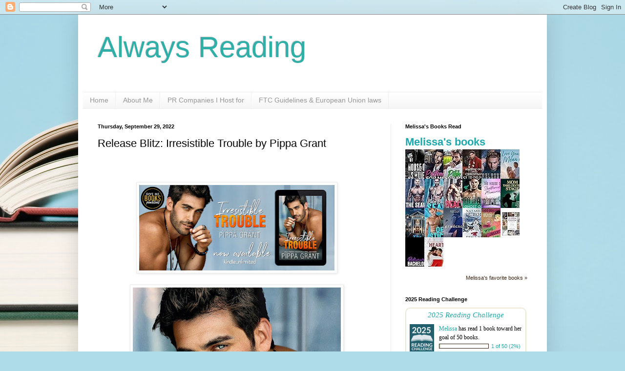

--- FILE ---
content_type: text/html; charset=UTF-8
request_url: https://alwaysreadingreview.blogspot.com/2022/09/release-blitz-irresistible-trouble-by.html
body_size: 21491
content:
<!DOCTYPE html>
<html class='v2' dir='ltr' lang='en'>
<head>
<link href='https://www.blogger.com/static/v1/widgets/335934321-css_bundle_v2.css' rel='stylesheet' type='text/css'/>
<meta content='width=1100' name='viewport'/>
<meta content='text/html; charset=UTF-8' http-equiv='Content-Type'/>
<meta content='blogger' name='generator'/>
<link href='https://alwaysreadingreview.blogspot.com/favicon.ico' rel='icon' type='image/x-icon'/>
<link href='http://alwaysreadingreview.blogspot.com/2022/09/release-blitz-irresistible-trouble-by.html' rel='canonical'/>
<link rel="alternate" type="application/atom+xml" title="Always Reading - Atom" href="https://alwaysreadingreview.blogspot.com/feeds/posts/default" />
<link rel="alternate" type="application/rss+xml" title="Always Reading - RSS" href="https://alwaysreadingreview.blogspot.com/feeds/posts/default?alt=rss" />
<link rel="service.post" type="application/atom+xml" title="Always Reading - Atom" href="https://www.blogger.com/feeds/8466896664114678031/posts/default" />

<link rel="alternate" type="application/atom+xml" title="Always Reading - Atom" href="https://alwaysreadingreview.blogspot.com/feeds/5631030282712196234/comments/default" />
<!--Can't find substitution for tag [blog.ieCssRetrofitLinks]-->
<link href='https://blogger.googleusercontent.com/img/b/R29vZ2xl/AVvXsEiLD1LmX7s3zl0gzdu6CBLt5bh1poBDGmhzFFVwF8lDB-vFCFZrNt82gBQ-_f9d_69D_eYyMDUlfwFh7MU5pBLBs_CyGl5-yODCYqrjR7rsi8cZc1imaM22088MceF2CsuCHRf2OCaCMl7fNMdm9kMlyquN9gzBUbEifYWmV5d3kmrPKbXqxzr1IzkBCA/w400-h175/Irresistible%20Trouble%20RB%20Banner.jpg' rel='image_src'/>
<meta content='http://alwaysreadingreview.blogspot.com/2022/09/release-blitz-irresistible-trouble-by.html' property='og:url'/>
<meta content='Release Blitz: Irresistible Trouble by Pippa Grant' property='og:title'/>
<meta content='    Title: Irresistible Trouble Series: Copper Valley Fireballs #4   Author: Pippa Grant   Genre: Romantic Comedy   Release Date: September ...' property='og:description'/>
<meta content='https://blogger.googleusercontent.com/img/b/R29vZ2xl/AVvXsEiLD1LmX7s3zl0gzdu6CBLt5bh1poBDGmhzFFVwF8lDB-vFCFZrNt82gBQ-_f9d_69D_eYyMDUlfwFh7MU5pBLBs_CyGl5-yODCYqrjR7rsi8cZc1imaM22088MceF2CsuCHRf2OCaCMl7fNMdm9kMlyquN9gzBUbEifYWmV5d3kmrPKbXqxzr1IzkBCA/w1200-h630-p-k-no-nu/Irresistible%20Trouble%20RB%20Banner.jpg' property='og:image'/>
<title>Always Reading: Release Blitz: Irresistible Trouble by Pippa Grant</title>
<style id='page-skin-1' type='text/css'><!--
/*
-----------------------------------------------
Blogger Template Style
Name:     Simple
Designer: Blogger
URL:      www.blogger.com
----------------------------------------------- */
/* Content
----------------------------------------------- */
body {
font: normal normal 12px Arial, Tahoma, Helvetica, FreeSans, sans-serif;
color: #000000;
background: #aedce9 url(https://themes.googleusercontent.com/image?id=1aSXz0EUQA6OfP2_5rLADo2fO_7Eo-n491NAiLY3IQ_sEBa11506Zc39km57LDp095wvw) no-repeat fixed top center /* Credit: Deejpilot (http://www.istockphoto.com/portfolio/Deejpilot?platform=blogger) */;
padding: 0 40px 40px 40px;
}
html body .region-inner {
min-width: 0;
max-width: 100%;
width: auto;
}
h2 {
font-size: 22px;
}
a:link {
text-decoration:none;
color: #1fa8ac;
}
a:visited {
text-decoration:none;
color: #828282;
}
a:hover {
text-decoration:underline;
color: #2ae7ff;
}
.body-fauxcolumn-outer .fauxcolumn-inner {
background: transparent none repeat scroll top left;
_background-image: none;
}
.body-fauxcolumn-outer .cap-top {
position: absolute;
z-index: 1;
height: 400px;
width: 100%;
}
.body-fauxcolumn-outer .cap-top .cap-left {
width: 100%;
background: transparent none repeat-x scroll top left;
_background-image: none;
}
.content-outer {
-moz-box-shadow: 0 0 40px rgba(0, 0, 0, .15);
-webkit-box-shadow: 0 0 5px rgba(0, 0, 0, .15);
-goog-ms-box-shadow: 0 0 10px #333333;
box-shadow: 0 0 40px rgba(0, 0, 0, .15);
margin-bottom: 1px;
}
.content-inner {
padding: 10px 10px;
}
.content-inner {
background-color: #ffffff;
}
/* Header
----------------------------------------------- */
.header-outer {
background: rgba(0,0,0,0) none repeat-x scroll 0 -400px;
_background-image: none;
}
.Header h1 {
font: normal normal 60px Arial, Tahoma, Helvetica, FreeSans, sans-serif;
color: #30afa9;
text-shadow: -1px -1px 1px rgba(0, 0, 0, .2);
}
.Header h1 a {
color: #30afa9;
}
.Header .description {
font-size: 140%;
color: #707070;
}
.header-inner .Header .titlewrapper {
padding: 22px 30px;
}
.header-inner .Header .descriptionwrapper {
padding: 0 30px;
}
/* Tabs
----------------------------------------------- */
.tabs-inner .section:first-child {
border-top: 1px solid #eeeeee;
}
.tabs-inner .section:first-child ul {
margin-top: -1px;
border-top: 1px solid #eeeeee;
border-left: 0 solid #eeeeee;
border-right: 0 solid #eeeeee;
}
.tabs-inner .widget ul {
background: #f3f3f3 url(https://resources.blogblog.com/blogblog/data/1kt/simple/gradients_light.png) repeat-x scroll 0 -800px;
_background-image: none;
border-bottom: 1px solid #eeeeee;
margin-top: 0;
margin-left: -30px;
margin-right: -30px;
}
.tabs-inner .widget li a {
display: inline-block;
padding: .6em 1em;
font: normal normal 14px Arial, Tahoma, Helvetica, FreeSans, sans-serif;
color: #959595;
border-left: 1px solid #ffffff;
border-right: 1px solid #eeeeee;
}
.tabs-inner .widget li:first-child a {
border-left: none;
}
.tabs-inner .widget li.selected a, .tabs-inner .widget li a:hover {
color: #000000;
background-color: #ececec;
text-decoration: none;
}
/* Columns
----------------------------------------------- */
.main-outer {
border-top: 0 solid #ececec;
}
.fauxcolumn-left-outer .fauxcolumn-inner {
border-right: 1px solid #ececec;
}
.fauxcolumn-right-outer .fauxcolumn-inner {
border-left: 1px solid #ececec;
}
/* Headings
----------------------------------------------- */
div.widget > h2,
div.widget h2.title {
margin: 0 0 1em 0;
font: normal bold 11px Arial, Tahoma, Helvetica, FreeSans, sans-serif;
color: #000000;
}
/* Widgets
----------------------------------------------- */
.widget .zippy {
color: #959595;
text-shadow: 2px 2px 1px rgba(0, 0, 0, .1);
}
.widget .popular-posts ul {
list-style: none;
}
/* Posts
----------------------------------------------- */
h2.date-header {
font: normal bold 11px Arial, Tahoma, Helvetica, FreeSans, sans-serif;
}
.date-header span {
background-color: rgba(0,0,0,0);
color: #000000;
padding: inherit;
letter-spacing: inherit;
margin: inherit;
}
.main-inner {
padding-top: 30px;
padding-bottom: 30px;
}
.main-inner .column-center-inner {
padding: 0 15px;
}
.main-inner .column-center-inner .section {
margin: 0 15px;
}
.post {
margin: 0 0 25px 0;
}
h3.post-title, .comments h4 {
font: normal normal 22px Arial, Tahoma, Helvetica, FreeSans, sans-serif;
margin: .75em 0 0;
}
.post-body {
font-size: 110%;
line-height: 1.4;
position: relative;
}
.post-body img, .post-body .tr-caption-container, .Profile img, .Image img,
.BlogList .item-thumbnail img {
padding: 2px;
background: #ffffff;
border: 1px solid #ececec;
-moz-box-shadow: 1px 1px 5px rgba(0, 0, 0, .1);
-webkit-box-shadow: 1px 1px 5px rgba(0, 0, 0, .1);
box-shadow: 1px 1px 5px rgba(0, 0, 0, .1);
}
.post-body img, .post-body .tr-caption-container {
padding: 5px;
}
.post-body .tr-caption-container {
color: #000000;
}
.post-body .tr-caption-container img {
padding: 0;
background: transparent;
border: none;
-moz-box-shadow: 0 0 0 rgba(0, 0, 0, .1);
-webkit-box-shadow: 0 0 0 rgba(0, 0, 0, .1);
box-shadow: 0 0 0 rgba(0, 0, 0, .1);
}
.post-header {
margin: 0 0 1.5em;
line-height: 1.6;
font-size: 90%;
}
.post-footer {
margin: 20px -2px 0;
padding: 5px 10px;
color: #5b5b5b;
background-color: #f7f7f7;
border-bottom: 1px solid #ececec;
line-height: 1.6;
font-size: 90%;
}
#comments .comment-author {
padding-top: 1.5em;
border-top: 1px solid #ececec;
background-position: 0 1.5em;
}
#comments .comment-author:first-child {
padding-top: 0;
border-top: none;
}
.avatar-image-container {
margin: .2em 0 0;
}
#comments .avatar-image-container img {
border: 1px solid #ececec;
}
/* Comments
----------------------------------------------- */
.comments .comments-content .icon.blog-author {
background-repeat: no-repeat;
background-image: url([data-uri]);
}
.comments .comments-content .loadmore a {
border-top: 1px solid #959595;
border-bottom: 1px solid #959595;
}
.comments .comment-thread.inline-thread {
background-color: #f7f7f7;
}
.comments .continue {
border-top: 2px solid #959595;
}
/* Accents
---------------------------------------------- */
.section-columns td.columns-cell {
border-left: 1px solid #ececec;
}
.blog-pager {
background: transparent none no-repeat scroll top center;
}
.blog-pager-older-link, .home-link,
.blog-pager-newer-link {
background-color: #ffffff;
padding: 5px;
}
.footer-outer {
border-top: 0 dashed #bbbbbb;
}
/* Mobile
----------------------------------------------- */
body.mobile  {
background-size: auto;
}
.mobile .body-fauxcolumn-outer {
background: transparent none repeat scroll top left;
}
.mobile .body-fauxcolumn-outer .cap-top {
background-size: 100% auto;
}
.mobile .content-outer {
-webkit-box-shadow: 0 0 3px rgba(0, 0, 0, .15);
box-shadow: 0 0 3px rgba(0, 0, 0, .15);
}
.mobile .tabs-inner .widget ul {
margin-left: 0;
margin-right: 0;
}
.mobile .post {
margin: 0;
}
.mobile .main-inner .column-center-inner .section {
margin: 0;
}
.mobile .date-header span {
padding: 0.1em 10px;
margin: 0 -10px;
}
.mobile h3.post-title {
margin: 0;
}
.mobile .blog-pager {
background: transparent none no-repeat scroll top center;
}
.mobile .footer-outer {
border-top: none;
}
.mobile .main-inner, .mobile .footer-inner {
background-color: #ffffff;
}
.mobile-index-contents {
color: #000000;
}
.mobile-link-button {
background-color: #1fa8ac;
}
.mobile-link-button a:link, .mobile-link-button a:visited {
color: #ffffff;
}
.mobile .tabs-inner .section:first-child {
border-top: none;
}
.mobile .tabs-inner .PageList .widget-content {
background-color: #ececec;
color: #000000;
border-top: 1px solid #eeeeee;
border-bottom: 1px solid #eeeeee;
}
.mobile .tabs-inner .PageList .widget-content .pagelist-arrow {
border-left: 1px solid #eeeeee;
}

--></style>
<style id='template-skin-1' type='text/css'><!--
body {
min-width: 960px;
}
.content-outer, .content-fauxcolumn-outer, .region-inner {
min-width: 960px;
max-width: 960px;
_width: 960px;
}
.main-inner .columns {
padding-left: 0px;
padding-right: 310px;
}
.main-inner .fauxcolumn-center-outer {
left: 0px;
right: 310px;
/* IE6 does not respect left and right together */
_width: expression(this.parentNode.offsetWidth -
parseInt("0px") -
parseInt("310px") + 'px');
}
.main-inner .fauxcolumn-left-outer {
width: 0px;
}
.main-inner .fauxcolumn-right-outer {
width: 310px;
}
.main-inner .column-left-outer {
width: 0px;
right: 100%;
margin-left: -0px;
}
.main-inner .column-right-outer {
width: 310px;
margin-right: -310px;
}
#layout {
min-width: 0;
}
#layout .content-outer {
min-width: 0;
width: 800px;
}
#layout .region-inner {
min-width: 0;
width: auto;
}
body#layout div.add_widget {
padding: 8px;
}
body#layout div.add_widget a {
margin-left: 32px;
}
--></style>
<style>
    body {background-image:url(https\:\/\/themes.googleusercontent.com\/image?id=1aSXz0EUQA6OfP2_5rLADo2fO_7Eo-n491NAiLY3IQ_sEBa11506Zc39km57LDp095wvw);}
    
@media (max-width: 200px) { body {background-image:url(https\:\/\/themes.googleusercontent.com\/image?id=1aSXz0EUQA6OfP2_5rLADo2fO_7Eo-n491NAiLY3IQ_sEBa11506Zc39km57LDp095wvw&options=w200);}}
@media (max-width: 400px) and (min-width: 201px) { body {background-image:url(https\:\/\/themes.googleusercontent.com\/image?id=1aSXz0EUQA6OfP2_5rLADo2fO_7Eo-n491NAiLY3IQ_sEBa11506Zc39km57LDp095wvw&options=w400);}}
@media (max-width: 800px) and (min-width: 401px) { body {background-image:url(https\:\/\/themes.googleusercontent.com\/image?id=1aSXz0EUQA6OfP2_5rLADo2fO_7Eo-n491NAiLY3IQ_sEBa11506Zc39km57LDp095wvw&options=w800);}}
@media (max-width: 1200px) and (min-width: 801px) { body {background-image:url(https\:\/\/themes.googleusercontent.com\/image?id=1aSXz0EUQA6OfP2_5rLADo2fO_7Eo-n491NAiLY3IQ_sEBa11506Zc39km57LDp095wvw&options=w1200);}}
/* Last tag covers anything over one higher than the previous max-size cap. */
@media (min-width: 1201px) { body {background-image:url(https\:\/\/themes.googleusercontent.com\/image?id=1aSXz0EUQA6OfP2_5rLADo2fO_7Eo-n491NAiLY3IQ_sEBa11506Zc39km57LDp095wvw&options=w1600);}}
  </style>
<link href='https://www.blogger.com/dyn-css/authorization.css?targetBlogID=8466896664114678031&amp;zx=d714edda-6d8a-4ca5-8670-c061ef51d27a' media='none' onload='if(media!=&#39;all&#39;)media=&#39;all&#39;' rel='stylesheet'/><noscript><link href='https://www.blogger.com/dyn-css/authorization.css?targetBlogID=8466896664114678031&amp;zx=d714edda-6d8a-4ca5-8670-c061ef51d27a' rel='stylesheet'/></noscript>
<meta name='google-adsense-platform-account' content='ca-host-pub-1556223355139109'/>
<meta name='google-adsense-platform-domain' content='blogspot.com'/>

<link rel="stylesheet" href="https://fonts.googleapis.com/css2?display=swap&family=Quicksand&family=Palanquin"></head>
<body class='loading variant-pale'>
<div class='navbar section' id='navbar' name='Navbar'><div class='widget Navbar' data-version='1' id='Navbar1'><script type="text/javascript">
    function setAttributeOnload(object, attribute, val) {
      if(window.addEventListener) {
        window.addEventListener('load',
          function(){ object[attribute] = val; }, false);
      } else {
        window.attachEvent('onload', function(){ object[attribute] = val; });
      }
    }
  </script>
<div id="navbar-iframe-container"></div>
<script type="text/javascript" src="https://apis.google.com/js/platform.js"></script>
<script type="text/javascript">
      gapi.load("gapi.iframes:gapi.iframes.style.bubble", function() {
        if (gapi.iframes && gapi.iframes.getContext) {
          gapi.iframes.getContext().openChild({
              url: 'https://www.blogger.com/navbar/8466896664114678031?po\x3d5631030282712196234\x26origin\x3dhttps://alwaysreadingreview.blogspot.com',
              where: document.getElementById("navbar-iframe-container"),
              id: "navbar-iframe"
          });
        }
      });
    </script><script type="text/javascript">
(function() {
var script = document.createElement('script');
script.type = 'text/javascript';
script.src = '//pagead2.googlesyndication.com/pagead/js/google_top_exp.js';
var head = document.getElementsByTagName('head')[0];
if (head) {
head.appendChild(script);
}})();
</script>
</div></div>
<div class='body-fauxcolumns'>
<div class='fauxcolumn-outer body-fauxcolumn-outer'>
<div class='cap-top'>
<div class='cap-left'></div>
<div class='cap-right'></div>
</div>
<div class='fauxborder-left'>
<div class='fauxborder-right'></div>
<div class='fauxcolumn-inner'>
</div>
</div>
<div class='cap-bottom'>
<div class='cap-left'></div>
<div class='cap-right'></div>
</div>
</div>
</div>
<div class='content'>
<div class='content-fauxcolumns'>
<div class='fauxcolumn-outer content-fauxcolumn-outer'>
<div class='cap-top'>
<div class='cap-left'></div>
<div class='cap-right'></div>
</div>
<div class='fauxborder-left'>
<div class='fauxborder-right'></div>
<div class='fauxcolumn-inner'>
</div>
</div>
<div class='cap-bottom'>
<div class='cap-left'></div>
<div class='cap-right'></div>
</div>
</div>
</div>
<div class='content-outer'>
<div class='content-cap-top cap-top'>
<div class='cap-left'></div>
<div class='cap-right'></div>
</div>
<div class='fauxborder-left content-fauxborder-left'>
<div class='fauxborder-right content-fauxborder-right'></div>
<div class='content-inner'>
<header>
<div class='header-outer'>
<div class='header-cap-top cap-top'>
<div class='cap-left'></div>
<div class='cap-right'></div>
</div>
<div class='fauxborder-left header-fauxborder-left'>
<div class='fauxborder-right header-fauxborder-right'></div>
<div class='region-inner header-inner'>
<div class='header section' id='header' name='Header'><div class='widget Header' data-version='1' id='Header1'>
<div id='header-inner'>
<div class='titlewrapper'>
<h1 class='title'>
<a href='https://alwaysreadingreview.blogspot.com/'>
Always Reading
</a>
</h1>
</div>
<div class='descriptionwrapper'>
<p class='description'><span>
</span></p>
</div>
</div>
</div></div>
</div>
</div>
<div class='header-cap-bottom cap-bottom'>
<div class='cap-left'></div>
<div class='cap-right'></div>
</div>
</div>
</header>
<div class='tabs-outer'>
<div class='tabs-cap-top cap-top'>
<div class='cap-left'></div>
<div class='cap-right'></div>
</div>
<div class='fauxborder-left tabs-fauxborder-left'>
<div class='fauxborder-right tabs-fauxborder-right'></div>
<div class='region-inner tabs-inner'>
<div class='tabs section' id='crosscol' name='Cross-Column'><div class='widget PageList' data-version='1' id='PageList1'>
<h2>Pages</h2>
<div class='widget-content'>
<ul>
<li>
<a href='https://alwaysreadingreview.blogspot.com/'>Home</a>
</li>
<li>
<a href='https://alwaysreadingreview.blogspot.com/p/about-me_16.html'>About Me</a>
</li>
<li>
<a href='https://alwaysreadingreview.blogspot.com/p/about-us.html'>PR Companies I Host for</a>
</li>
<li>
<a href='http://alwaysreadingreview.blogspot.com/p/ftc-guidelines.html'>FTC Guidelines &amp; European Union laws</a>
</li>
</ul>
<div class='clear'></div>
</div>
</div></div>
<div class='tabs no-items section' id='crosscol-overflow' name='Cross-Column 2'></div>
</div>
</div>
<div class='tabs-cap-bottom cap-bottom'>
<div class='cap-left'></div>
<div class='cap-right'></div>
</div>
</div>
<div class='main-outer'>
<div class='main-cap-top cap-top'>
<div class='cap-left'></div>
<div class='cap-right'></div>
</div>
<div class='fauxborder-left main-fauxborder-left'>
<div class='fauxborder-right main-fauxborder-right'></div>
<div class='region-inner main-inner'>
<div class='columns fauxcolumns'>
<div class='fauxcolumn-outer fauxcolumn-center-outer'>
<div class='cap-top'>
<div class='cap-left'></div>
<div class='cap-right'></div>
</div>
<div class='fauxborder-left'>
<div class='fauxborder-right'></div>
<div class='fauxcolumn-inner'>
</div>
</div>
<div class='cap-bottom'>
<div class='cap-left'></div>
<div class='cap-right'></div>
</div>
</div>
<div class='fauxcolumn-outer fauxcolumn-left-outer'>
<div class='cap-top'>
<div class='cap-left'></div>
<div class='cap-right'></div>
</div>
<div class='fauxborder-left'>
<div class='fauxborder-right'></div>
<div class='fauxcolumn-inner'>
</div>
</div>
<div class='cap-bottom'>
<div class='cap-left'></div>
<div class='cap-right'></div>
</div>
</div>
<div class='fauxcolumn-outer fauxcolumn-right-outer'>
<div class='cap-top'>
<div class='cap-left'></div>
<div class='cap-right'></div>
</div>
<div class='fauxborder-left'>
<div class='fauxborder-right'></div>
<div class='fauxcolumn-inner'>
</div>
</div>
<div class='cap-bottom'>
<div class='cap-left'></div>
<div class='cap-right'></div>
</div>
</div>
<!-- corrects IE6 width calculation -->
<div class='columns-inner'>
<div class='column-center-outer'>
<div class='column-center-inner'>
<div class='main section' id='main' name='Main'><div class='widget Blog' data-version='1' id='Blog1'>
<div class='blog-posts hfeed'>

          <div class="date-outer">
        
<h2 class='date-header'><span>Thursday, September 29, 2022</span></h2>

          <div class="date-posts">
        
<div class='post-outer'>
<div class='post hentry uncustomized-post-template' itemprop='blogPost' itemscope='itemscope' itemtype='http://schema.org/BlogPosting'>
<meta content='https://blogger.googleusercontent.com/img/b/R29vZ2xl/AVvXsEiLD1LmX7s3zl0gzdu6CBLt5bh1poBDGmhzFFVwF8lDB-vFCFZrNt82gBQ-_f9d_69D_eYyMDUlfwFh7MU5pBLBs_CyGl5-yODCYqrjR7rsi8cZc1imaM22088MceF2CsuCHRf2OCaCMl7fNMdm9kMlyquN9gzBUbEifYWmV5d3kmrPKbXqxzr1IzkBCA/w400-h175/Irresistible%20Trouble%20RB%20Banner.jpg' itemprop='image_url'/>
<meta content='8466896664114678031' itemprop='blogId'/>
<meta content='5631030282712196234' itemprop='postId'/>
<a name='5631030282712196234'></a>
<h3 class='post-title entry-title' itemprop='name'>
Release Blitz: Irresistible Trouble by Pippa Grant
</h3>
<div class='post-header'>
<div class='post-header-line-1'></div>
</div>
<div class='post-body entry-content' id='post-body-5631030282712196234' itemprop='description articleBody'>
<p>&nbsp;</p><div class="separator" style="clear: both; text-align: center;"><br /></div><div class="separator" style="clear: both; text-align: center;"><a href="https://blogger.googleusercontent.com/img/b/R29vZ2xl/AVvXsEiLD1LmX7s3zl0gzdu6CBLt5bh1poBDGmhzFFVwF8lDB-vFCFZrNt82gBQ-_f9d_69D_eYyMDUlfwFh7MU5pBLBs_CyGl5-yODCYqrjR7rsi8cZc1imaM22088MceF2CsuCHRf2OCaCMl7fNMdm9kMlyquN9gzBUbEifYWmV5d3kmrPKbXqxzr1IzkBCA/s1640/Irresistible%20Trouble%20RB%20Banner.jpg" imageanchor="1" style="margin-left: 1em; margin-right: 1em;"><img border="0" data-original-height="720" data-original-width="1640" height="175" src="https://blogger.googleusercontent.com/img/b/R29vZ2xl/AVvXsEiLD1LmX7s3zl0gzdu6CBLt5bh1poBDGmhzFFVwF8lDB-vFCFZrNt82gBQ-_f9d_69D_eYyMDUlfwFh7MU5pBLBs_CyGl5-yODCYqrjR7rsi8cZc1imaM22088MceF2CsuCHRf2OCaCMl7fNMdm9kMlyquN9gzBUbEifYWmV5d3kmrPKbXqxzr1IzkBCA/w400-h175/Irresistible%20Trouble%20RB%20Banner.jpg" width="400" /></a></div><div class="separator" style="clear: both; text-align: center;"><br /></div><div class="separator" style="clear: both; text-align: center;"><a href="https://blogger.googleusercontent.com/img/b/R29vZ2xl/AVvXsEiyIuzTs65iU6dmLt_Iqm9CF1WS0Ke5mdsihRbiZJV2ZiU-XuF2fTc8cwtSQtR0r0jEjtSAPIy0Njm-cNfKqjSrHmpS_mjuFKLEtw3R2oA4FCeBYnlBVJQGJQk_99oEsNUKPjuJbgRo-xeVO-Bu0P0xEPWmIMQQ7dXAi-k5H3Z9oboBVhrTX_yjHi9eBg/s2700/Irresistible%20Trouble%20Ebook%20Cover.jpg" style="margin-left: 1em; margin-right: 1em;"><img border="0" data-original-height="2700" data-original-width="1800" height="640" src="https://blogger.googleusercontent.com/img/b/R29vZ2xl/AVvXsEiyIuzTs65iU6dmLt_Iqm9CF1WS0Ke5mdsihRbiZJV2ZiU-XuF2fTc8cwtSQtR0r0jEjtSAPIy0Njm-cNfKqjSrHmpS_mjuFKLEtw3R2oA4FCeBYnlBVJQGJQk_99oEsNUKPjuJbgRo-xeVO-Bu0P0xEPWmIMQQ7dXAi-k5H3Z9oboBVhrTX_yjHi9eBg/w426-h640/Irresistible%20Trouble%20Ebook%20Cover.jpg" width="426" /></a></div><div class="separator" style="clear: both; text-align: center;"><br /></div>
<div style="text-align: center;">
<span style="font-family: arial; font-size: large;"><b><span><span face="&quot;arial&quot; , &quot;helvetica&quot; , sans-serif">Title: Irresistible Trouble</span></span></b></span></div><div style="text-align: center;"><span style="font-family: arial; font-size: large;"><b><span><span face="&quot;arial&quot; , &quot;helvetica&quot; , sans-serif">Series: Copper Valley Fireballs #4</span></span></b></span></div>
<div style="text-align: center;">
<b><span style="font-size: large;"><span style="font-family: arial;">Author: Pippa Grant</span></span></b></div>
<div style="text-align: center;">
<span style="font-family: arial; font-size: large;"><b><span><span face="&quot;arial&quot; , &quot;helvetica&quot; , sans-serif">Genre: Romantic Comedy</span></span></b></span></div>
<div style="text-align: center;">
<b><span style="font-size: large;"><span style="font-family: arial;">Release Date: September 29, 2022</span></span></b></div>
<div class="separator" style="clear: both; text-align: center;"><br /></div>
<br />
<div class="separator" style="clear: both; text-align: center;"><b style="font-family: helvetica; font-size: 32px;"><span style="color: #fe8400;">BLURB</span></b></div>
<br /><div style="text-align: justify;"><span style="font-family: arial;"><span style="font-size: large;">I, Cooper Rock, baseball god, worshipper of women, hometown hero, beloved son and brother, and owner of a well-deserved ego, have always reached for the stars. Usually in baseball.</span></span></div><span style="font-family: arial; font-size: large;"><div style="text-align: justify;"><br /></div><div style="text-align: justify;">In love? Nah. When you&#8217;ve played the field as much as I have and haven&#8217;t been bit by the bug, you&#8217;re immune.</div><div style="text-align: justify;"><br /></div><div style="text-align: justify;">Or so I thought until <i>she</i> walked back into my life.</div><div style="text-align: justify;"><br /></div><div style="text-align: justify;">Waverly Sweet. Pop music sensation. Universally beloved for good reason. She&#8217;s freaking awesome. Kind. Funny. Talented. Sexy as hell. <i>Real.</i> And still completely out of my league.</div><div style="text-align: justify;"><br /></div><div style="text-align: justify;">But I have been hit by the Waverly Sweet tour bus of love, tumbled head over heels, and come up in a field of Waverly-scented roses. This is it. She&#8217;s my one and only, and this time, I won&#8217;t screw it up.</div><div style="text-align: justify;"><br /></div><div style="text-align: justify;">I&#8217;m cleaning up my reputation. I&#8217;m ignoring the doubters. I&#8217;m channeling everything I have into proving to her that I can be the man she deserves.</div><div style="text-align: justify;"><br /></div><div style="text-align: justify;">No matter what else I have to sacrifice for love.</div><div style="text-align: justify;"><br /></div><div style="text-align: justify;">Including baseball.</div><div style="text-align: justify;"><br /></div><i><div style="text-align: justify;"><i>Irresistible Trouble is a hilarious home run of a romcom about a baseball player whose ego is catching up to him, a pop star who&#8217;s a bit of a hot mess when the cameras aren&#8217;t looking (and sometimes when they are), and the kind of family and teammates that everyone deserves&#8230; in small doses. While this laugh-out-loud romance stands alone with a sweet-swoony HEA, you won&#8217;t go wrong if you dive into the entire Fireballs series, starting with Jock Blocked, first. And for more Cooper Rock cameos, check out Master Baker (a standalone featuring Cooper&#8217;s brother) and the Bro Code series.</i></div></i></span><div style="text-align: justify;">
</div>
<br />
<div>
<div style="text-align: justify;">
<br /></div>
<div style="text-align: center;">
<a href="https://www.goodreads.com/book/show/61409361-irresistible-trouble" target="_blank"><span><span style="font-size: x-large;"><span style="color: #fe8400; font-family: arial;"><b>ADD TO GOODREADS</b></span></span></span></a></div>
<div class="separator" style="clear: both; text-align: center;">
<br /></div>
<div class="separator" style="clear: both; text-align: center;">
<br /></div>
<div class="separator" style="clear: both; text-align: center;"><a href="https://blogger.googleusercontent.com/img/b/R29vZ2xl/AVvXsEhMZLtDeQRII9wbe6oT7xAbteRDDd0q7CHZKUeiSqE8iGA-79S-1R3C_9XVen1haQNYJ5GTsiWrmxzdpv6WpiPshjKOeg2IQsnO1zzvJ38XR41505KecHqdQz369wNUzKsHMqBwtFIeKHdzHx5bCHUpAziDqCG7C_5YeT8cyKuEA1xfIMJyJhh_JwEq5Q/s1500/Irresistible%20Trouble%20Now%20Available%204.jpg" style="margin-left: 1em; margin-right: 1em;"><img border="0" data-original-height="1500" data-original-width="1500" height="400" src="https://blogger.googleusercontent.com/img/b/R29vZ2xl/AVvXsEhMZLtDeQRII9wbe6oT7xAbteRDDd0q7CHZKUeiSqE8iGA-79S-1R3C_9XVen1haQNYJ5GTsiWrmxzdpv6WpiPshjKOeg2IQsnO1zzvJ38XR41505KecHqdQz369wNUzKsHMqBwtFIeKHdzHx5bCHUpAziDqCG7C_5YeT8cyKuEA1xfIMJyJhh_JwEq5Q/w400-h400/Irresistible%20Trouble%20Now%20Available%204.jpg" width="400" /></a></div><br /><div class="separator" style="clear: both; text-align: center;"><br /></div>
<div class="separator" style="clear: both; text-align: center;">
<br /></div>
<div class="separator" style="clear: both; text-align: center;"><b style="font-family: helvetica; font-size: 32px;"><span style="color: #fe8400;">PURCHASE LINKS</span></b></div>
<div style="text-align: center;"><br /></div><div><div style="text-align: center;"><span style="font-family: arial; font-size: x-large;"><b>AMAZON <a href="https://amzn.to/3dzZeK2">US</a> / <a href="https://amzn.to/3C2d1T8">UK</a> / <a href="https://amzn.to/3BXmMlp">CA</a> / <a href="https://amzn.to/3DGsgSQ">AU</a></b></span></div></div><div style="text-align: center;"><span style="font-family: arial; font-size: x-large;"><b><a href="https://bit.ly/3SjovXs">UNIVERSAL</a></b></span></div><div><div class="separator" style="clear: both; text-align: center;"><br /></div><div class="separator" style="clear: both; text-align: center;"><span style="font-family: arial; font-size: large;"><b>Free in Kindle Unlimited</b></span></div><div class="separator" style="clear: both; text-align: center;"><br /></div><div class="separator" style="clear: both; text-align: center;"><br /></div><div class="separator" style="clear: both; text-align: center;"><span style="font-family: arial; font-size: x-large;"><b><a href="https://amzn.to/3DNVK14">ALSO AVAILABLE IN PAPERBACK</a></b></span></div><div class="separator" style="clear: both; text-align: center;"><br /></div><div class="separator" style="clear: both; text-align: center;"><br /></div><div class="separator" style="clear: both; text-align: center;"><br /></div><div class="separator" style="clear: both; text-align: center;"><a href="https://blogger.googleusercontent.com/img/b/R29vZ2xl/AVvXsEhibL1ofCxcApF-6I0ag9zhUs9il0QHdRIxCuFN61S3nSp02OrVUwWFzhLeymbNGqPUq06c2ppS059X9gnp8O2_oyoHtFI2Zh1ddg153Pi7vGTUdTnF8AHvjukSfbh5d8LdeV-52SJgxRKSQLNw7rHSq8WW1eGZgkSTL2-ntxTG63WCoQ45lbZ6LHbRNg/s1500/Irresistible%20Trouble%20Teaser%202.jpeg" style="margin-left: 1em; margin-right: 1em;"><img border="0" data-original-height="1500" data-original-width="1500" height="400" src="https://blogger.googleusercontent.com/img/b/R29vZ2xl/AVvXsEhibL1ofCxcApF-6I0ag9zhUs9il0QHdRIxCuFN61S3nSp02OrVUwWFzhLeymbNGqPUq06c2ppS059X9gnp8O2_oyoHtFI2Zh1ddg153Pi7vGTUdTnF8AHvjukSfbh5d8LdeV-52SJgxRKSQLNw7rHSq8WW1eGZgkSTL2-ntxTG63WCoQ45lbZ6LHbRNg/w400-h400/Irresistible%20Trouble%20Teaser%202.jpeg" width="400" /></a></div><br /><div class="separator" style="clear: both; text-align: center;"><br /></div><div class="separator" style="clear: both; text-align: center;"><br /></div><div class="separator" style="clear: both; text-align: center;"><b style="font-family: helvetica; font-size: 32px;"><span style="color: #fe8400;">ALSO AVAILABLE</span></b></div><div class="separator" style="clear: both; text-align: center;"><br /></div><div class="separator" style="clear: both; text-align: center;"><a href="https://blogger.googleusercontent.com/img/b/R29vZ2xl/AVvXsEgO5S-6w-M8DX_3Xxy8PzmnSlJO9Mx8L2lAJkghosGQST3JodDMjwaYUo2-k5XfRo0qOBHjDMIcicr7zQ4LUdweJAhZshV-fcQ0epd7rAkq5KHTLOB76c0jol7yL9I2SXFfn6OF9TL7lUxHKjNiZSBrSSKWMW70hQsvM_6RBphmC4PY8t7jAuSSCvmTqA/s1136/Jock%20Blocked%20Sale.jpg" style="margin-left: 1em; margin-right: 1em;"><img border="0" data-original-height="1136" data-original-width="1136" height="400" src="https://blogger.googleusercontent.com/img/b/R29vZ2xl/AVvXsEgO5S-6w-M8DX_3Xxy8PzmnSlJO9Mx8L2lAJkghosGQST3JodDMjwaYUo2-k5XfRo0qOBHjDMIcicr7zQ4LUdweJAhZshV-fcQ0epd7rAkq5KHTLOB76c0jol7yL9I2SXFfn6OF9TL7lUxHKjNiZSBrSSKWMW70hQsvM_6RBphmC4PY8t7jAuSSCvmTqA/w400-h400/Jock%20Blocked%20Sale.jpg" width="400" /></a></div><br /><div class="separator" style="clear: both; text-align: center;"><span style="font-family: arial; font-size: large;"><b>$2.49 for a very limited time!</b></span></div><div class="separator" style="clear: both; text-align: center;"><span style="font-family: arial; font-size: medium;"><b>US &amp; CA only</b></span></div><div class="separator" style="clear: both; text-align: center;"><br /></div><div class="separator" style="clear: both; text-align: center;"><div><b style="font-family: arial;"><span style="font-size: x-large;">AMAZON&nbsp;<a href="https://amzn.to/2Z14j4b">US</a>&nbsp;/&nbsp;<a href="https://amzn.to/2T1R2o7">UK</a>&nbsp;/&nbsp;<a href="https://amzn.to/2LsahmP">CA</a>&nbsp;/&nbsp;<a href="https://amzn.to/2yYsu8N">AU</a></span></b></div><div><b style="font-family: arial;"><span style="font-size: x-large;"><a href="https://bit.ly/3dKuhme">UNIVERSAL</a></span></b></div><div><br /></div><div><span style="font-family: arial; font-size: large;"><b>Free in Kindle Unlimited</b></span></div></div><div class="separator" style="clear: both; text-align: center;"><br /></div><div class="separator" style="clear: both; text-align: center;"><span style="font-family: arial; font-size: x-large;"><b>ALSO AVAILABLE</b></span></div><div class="separator" style="clear: both; text-align: center;"><br /></div><div class="separator" style="clear: both; text-align: center;"><span style="font-family: arial; font-size: x-large;"><b><a href="https://adbl.co/2ENkZEs">AUDIBLE</a> / <a href="https://amzn.to/3jms9OO">AMAZON AUDIO</a></b></span></div><div class="separator" style="clear: both; text-align: center;"><span style="font-family: arial; font-size: x-large;"><b><a href="https://apple.co/3hdmNHx">APPLE BOOKS</a> / <a href="https://amzn.to/3cA79kA">PAPERBACK</a></b></span></div><div class="separator" style="clear: both; text-align: center;"><br /></div><div class="separator" style="clear: both; text-align: center;"><br /></div><div class="separator" style="clear: both; text-align: center;"><a href="https://blogger.googleusercontent.com/img/b/R29vZ2xl/AVvXsEijHlvtZLsAygBUvKdFIU5Jh1KmxDVOu6A4cW05pv_iVqdZmKi81nEI9ot7w9dkvs-nJDB_wvUl1_vTOZiQqqG3JRtfGyu2LI0F21xlCNkZLOjBxlZc4xDSpNFBn_v9zFRjhn87pp_82Lc1VqSqa6S6s34EK0ad64E6fudMsD1hHMggXzDYzv42_Dd_4g/s1136/Real%20Fake%20Love%20Sale.jpg" style="margin-left: 1em; margin-right: 1em;"><img border="0" data-original-height="1136" data-original-width="1136" height="400" src="https://blogger.googleusercontent.com/img/b/R29vZ2xl/AVvXsEijHlvtZLsAygBUvKdFIU5Jh1KmxDVOu6A4cW05pv_iVqdZmKi81nEI9ot7w9dkvs-nJDB_wvUl1_vTOZiQqqG3JRtfGyu2LI0F21xlCNkZLOjBxlZc4xDSpNFBn_v9zFRjhn87pp_82Lc1VqSqa6S6s34EK0ad64E6fudMsD1hHMggXzDYzv42_Dd_4g/w400-h400/Real%20Fake%20Love%20Sale.jpg" width="400" /></a></div><br /><div class="separator" style="clear: both; text-align: center;"><span style="font-family: arial; font-size: large;"><b>$2.49 for a very limited time!</b></span></div><div class="separator" style="clear: both; text-align: center;"><span style="font-family: arial; font-size: medium;"><b>US &amp; CA only</b></span></div><div class="separator" style="clear: both; text-align: center;"><br /></div><div class="separator" style="clear: both; text-align: center;"><div class="separator" style="clear: both;"><div><b style="font-family: arial;"><span style="font-size: x-large;">AMAZON&nbsp;<a href="https://amzn.to/34IbeSI">US</a>&nbsp;/&nbsp;<a href="https://amzn.to/2YI3pbM">UK</a>&nbsp;/&nbsp;<a href="https://amzn.to/2QLF3tH">CA</a>&nbsp;/&nbsp;<a href="https://amzn.to/3gC9FZ4">AU</a></span></b></div><div><b style="font-family: arial;"><span style="font-size: x-large;"><a href="https://bit.ly/3S8OBgl">UNIVERSAL</a></span></b></div><div><br /></div><div><span style="font-family: arial; font-size: large;"><b>Free in Kindle Unlimited</b></span></div></div><div class="separator" style="clear: both;"><br /></div><div class="separator" style="clear: both;"><span style="font-family: arial; font-size: x-large;"><b>ALSO AVAILABLE</b></span></div><div class="separator" style="clear: both;"><br /></div><div class="separator" style="clear: both;"><span style="font-family: arial; font-size: x-large;"><b><a href="https://adbl.co/2YDtYiz">AUDIBLE</a>&nbsp;/&nbsp;<a href="https://amzn.to/31E5NT8">AMAZON AUDIO</a></b></span></div><div class="separator" style="clear: both;"><span style="font-family: arial; font-size: x-large;"><b><a href="https://apple.co/36cgRIt">APPLE BOOKS</a>&nbsp;/&nbsp;<a href="https://amzn.to/3hJl4Ys">PAPERBACK</a></b></span></div></div><div class="separator" style="clear: both; text-align: center;"><br /></div><div class="separator" style="clear: both; text-align: center;"><br /></div><div class="separator" style="clear: both; text-align: center;"><a href="https://blogger.googleusercontent.com/img/b/R29vZ2xl/AVvXsEj6G_pPQKXnvj0e8X1FNezsVPI__53R9Osp26Ffx_oy137Sh_xgVUSyJ-nLYkQdAU_v24gHWNosrbKNF3e7DlM5RWcomRi4l_Ra8vVV2-RhQt-fQpVl4FgeqRZXAFXghRTd946o1inDnAWhUcJ52upsztT-Zu8ywZqbXtmqX2FG4AJ09uh0LuvfXjiDZA/s1136/The%20Grumpy%20Player%20Next%20Door%20Sale.jpg" style="margin-left: 1em; margin-right: 1em;"><img border="0" data-original-height="1136" data-original-width="1136" height="400" src="https://blogger.googleusercontent.com/img/b/R29vZ2xl/AVvXsEj6G_pPQKXnvj0e8X1FNezsVPI__53R9Osp26Ffx_oy137Sh_xgVUSyJ-nLYkQdAU_v24gHWNosrbKNF3e7DlM5RWcomRi4l_Ra8vVV2-RhQt-fQpVl4FgeqRZXAFXghRTd946o1inDnAWhUcJ52upsztT-Zu8ywZqbXtmqX2FG4AJ09uh0LuvfXjiDZA/w400-h400/The%20Grumpy%20Player%20Next%20Door%20Sale.jpg" width="400" /></a></div><br /><div class="separator" style="clear: both; text-align: center;"><span style="font-family: arial; font-size: large;"><b>99c for TODAY ONLY!</b></span></div><div class="separator" style="clear: both; text-align: center;"><br /></div><div class="separator" style="clear: both; text-align: center;"><div style="text-align: start;"><div style="text-align: center;"><b style="font-family: arial;"><span style="font-size: x-large;">AMAZON&nbsp;<a href="https://amzn.to/3dD40TR">US</a>&nbsp;/&nbsp;<a href="https://amzn.to/3xnvpRG">UK</a>&nbsp;/&nbsp;<a href="https://amzn.to/3yoRpvA">CA</a>&nbsp;/&nbsp;<a href="https://amzn.to/3heqNaE">AU</a></span></b></div><div style="text-align: center;"><b style="font-family: arial;"><span style="font-size: x-large;"><a href="https://readerlinks.com/l/1877267">UNIVERSAL</a></span></b></div><div style="text-align: center;"><br /></div><div style="text-align: center;"><span style="font-family: arial; font-size: large;"><b>Free in Kindle Unlimited</b></span></div><div style="text-align: center;"><br /></div></div><div><div class="separator" style="clear: both;"><span style="font-family: arial; font-size: x-large;"><b>ALSO AVAILABLE</b></span></div><div class="separator" style="clear: both;"><br /></div><div class="separator" style="clear: both;"><span style="font-family: arial; font-size: x-large;"><b><a href="https://adbl.co/3S8kqpA">AUDIBLE</a>&nbsp;/&nbsp;<a href="https://amzn.to/3C00hw0">AMAZON AUDIO</a></b></span></div><div class="separator" style="clear: both;"><span style="font-family: arial; font-size: x-large;"><b><a href="https://apple.co/3LCghYA">APPLE BOOKS</a>&nbsp;/&nbsp;<a href="https://amzn.to/3dL77sW">PAPERBACK</a></b></span></div></div></div><div class="separator" style="clear: both; text-align: center;"><br /></div><div class="separator" style="clear: both; text-align: center;"><br /></div><div class="separator" style="clear: both; text-align: center;"><br /></div><div class="separator" style="clear: both; text-align: center;"><a href="https://blogger.googleusercontent.com/img/b/R29vZ2xl/AVvXsEhafEoI8ntcE2T7-nKU1Cmxrt9E7pIVjK332K921mHHBU9GxmlRoUu8nyuXdobR6CEPhhP-iD0zs9IJi7Bw1B19WEDu0NpIJbuwsK3Dj5kwbySzLccKTpbRYFN6C3SW0PhtWbNjoqxJNZiU5RPtXDH_9UwQ6dctbkLfl7mi9VCfKk9XPdT1wfgjtVgEVQ/s1500/Copper%20Valley%20Fireballs%20Series.jpg" style="margin-left: 1em; margin-right: 1em;"><img border="0" data-original-height="1500" data-original-width="1500" height="400" src="https://blogger.googleusercontent.com/img/b/R29vZ2xl/AVvXsEhafEoI8ntcE2T7-nKU1Cmxrt9E7pIVjK332K921mHHBU9GxmlRoUu8nyuXdobR6CEPhhP-iD0zs9IJi7Bw1B19WEDu0NpIJbuwsK3Dj5kwbySzLccKTpbRYFN6C3SW0PhtWbNjoqxJNZiU5RPtXDH_9UwQ6dctbkLfl7mi9VCfKk9XPdT1wfgjtVgEVQ/w400-h400/Copper%20Valley%20Fireballs%20Series.jpg" width="400" /></a></div><br /><div class="separator" style="clear: both; text-align: center;"><br /></div><div class="separator" style="clear: both; text-align: center;"><br /></div><div class="separator" style="clear: both; text-align: center;"><b style="font-family: helvetica; font-size: 32px;"><span style="color: #fe8400;">AUTHOR BIO</span></b></div></div>
</div>
<br /><div style="text-align: justify;"><span style="font-family: arial;"><span style="font-size: large;">Pippa Grant is a USA Today Bestselling author who writes romantic comedies that will make tears run down your leg. When she's not reading, writing or sleeping, she's being crowned employee of the month as a stay-at-home mom and housewife trying to prepare her adorable demon spawn to be productive members of society, all the while fantasizing about long walks on the beach with hot chocolate chip cookies.</span></span></div><div style="text-align: justify;">
<div class="MsoNormal"><br /></div><div class="MsoNormal">
<br />
<div style="text-align: center;"><b style="font-family: helvetica; font-size: 32px;"><span style="color: #fe8400;">AUTHOR LINKS</span></b></div>
<br /><div style="text-align: center;"><span style="font-family: arial; font-size: x-large;"><b><a href="https://www.facebook.com/pippagrantromance">FACEBOOK</a></b></span></div><div style="text-align: center;"><span style="font-family: arial; font-size: x-large;"><b><a href="https://www.facebook.com/groups/ThePipsquad">FACEBOOK GROUP</a></b></span></div><div style="text-align: center;"><span style="font-family: arial; font-size: x-large;"><b><a href="http://www.twitter.com/ReadPippa">TWITTER</a></b></span></div><div style="text-align: center;"><span style="font-family: arial; font-size: x-large;"><b><a href="https://www.goodreads.com/pippagrant">GOODREADS</a></b></span></div><div style="text-align: center;"><span style="font-family: arial; font-size: x-large;"><b><a href="https://www.bookbub.com/authors/pippa-grant">BOOKBUB</a></b></span></div><div style="text-align: center;"><span style="font-family: arial; font-size: x-large;"><b><a href="http://www.pippagrant.com">WEBSITE</a></b></span></div><div style="text-align: center;"><span style="font-family: arial; font-size: x-large;"><b><a href="https://instagram.com/pippa.grant">INSTAGRAM</a></b></span></div><div style="text-align: center;"><span style="font-family: arial; font-size: x-large;"><b><a href="https://ververomance.com/app/PippaGrant">VERVE ROMANCE</a></b></span></div><div style="text-align: center;"><span style="font-family: arial; font-size: x-large;"><b><a href="https://vm.tiktok.com/ZMd1s3S6C">TIKTOK</a></b></span></div><div style="text-align: center;"><br /></div><div style="text-align: center;"><br /></div><div class="separator" style="clear: both; text-align: center;"><a href="https://blogger.googleusercontent.com/img/b/R29vZ2xl/AVvXsEifBdDTYzEZPP0g5i2ENq4IavcV-k3k20DOvKx847jem6qn3y2Rqod8pFKgKk1llvkAuwpVU5GaLmAq5HkNqwqnIRT7NsGBoSIdd7ja9Ha1qBVtq-P7c5Xa8EMUUrFGtIgLtJizPmyYrubXliOd2sfZHHx9TKtnF2dVjmUCBB-q31cXDr8xS7aTUt7X0Q/s1500/Irresistible%20Trouble%20Teaser%203.jpeg" style="margin-left: 1em; margin-right: 1em;"><img border="0" data-original-height="1500" data-original-width="1500" height="400" src="https://blogger.googleusercontent.com/img/b/R29vZ2xl/AVvXsEifBdDTYzEZPP0g5i2ENq4IavcV-k3k20DOvKx847jem6qn3y2Rqod8pFKgKk1llvkAuwpVU5GaLmAq5HkNqwqnIRT7NsGBoSIdd7ja9Ha1qBVtq-P7c5Xa8EMUUrFGtIgLtJizPmyYrubXliOd2sfZHHx9TKtnF2dVjmUCBB-q31cXDr8xS7aTUt7X0Q/w400-h400/Irresistible%20Trouble%20Teaser%203.jpeg" width="400" /></a></div><br /><div class="separator" style="clear: both; text-align: center;"><br /></div><div class="separator" style="clear: both; text-align: center;"><b style="font-family: helvetica; font-size: 32px;"><span style="color: #fe8400;">GIVEAWAY</span></b></div><div class="separator" style="clear: both; text-align: center;"><br /></div><div class="separator" style="clear: both; text-align: center;"><a class="rcptr" data-raflid="ce38fedf40" data-template="" data-theme="classic" href="http://www.rafflecopter.com/rafl/display/ce38fedf40/" id="rcwidget_1czqldti" rel="nofollow">a Rafflecopter giveaway</a>
<script src="https://widget-prime.rafflecopter.com/launch.js"></script>
</div><div class="separator" style="clear: both; text-align: center;"><br /></div></div></div>
<div style='clear: both;'></div>
</div>
<div class='post-footer'>
<div class='post-footer-line post-footer-line-1'>
<span class='post-author vcard'>
Posted by
<span class='fn' itemprop='author' itemscope='itemscope' itemtype='http://schema.org/Person'>
<meta content='https://www.blogger.com/profile/09575864273311735978' itemprop='url'/>
<a class='g-profile' href='https://www.blogger.com/profile/09575864273311735978' rel='author' title='author profile'>
<span itemprop='name'>Always Reading</span>
</a>
</span>
</span>
<span class='post-timestamp'>
at
<meta content='http://alwaysreadingreview.blogspot.com/2022/09/release-blitz-irresistible-trouble-by.html' itemprop='url'/>
<a class='timestamp-link' href='https://alwaysreadingreview.blogspot.com/2022/09/release-blitz-irresistible-trouble-by.html' rel='bookmark' title='permanent link'><abbr class='published' itemprop='datePublished' title='2022-09-29T08:16:00-04:00'>8:16&#8239;AM</abbr></a>
</span>
<span class='post-comment-link'>
</span>
<span class='post-icons'>
<span class='item-control blog-admin pid-1098440193'>
<a href='https://www.blogger.com/post-edit.g?blogID=8466896664114678031&postID=5631030282712196234&from=pencil' title='Edit Post'>
<img alt='' class='icon-action' height='18' src='https://resources.blogblog.com/img/icon18_edit_allbkg.gif' width='18'/>
</a>
</span>
</span>
<div class='post-share-buttons goog-inline-block'>
<a class='goog-inline-block share-button sb-email' href='https://www.blogger.com/share-post.g?blogID=8466896664114678031&postID=5631030282712196234&target=email' target='_blank' title='Email This'><span class='share-button-link-text'>Email This</span></a><a class='goog-inline-block share-button sb-blog' href='https://www.blogger.com/share-post.g?blogID=8466896664114678031&postID=5631030282712196234&target=blog' onclick='window.open(this.href, "_blank", "height=270,width=475"); return false;' target='_blank' title='BlogThis!'><span class='share-button-link-text'>BlogThis!</span></a><a class='goog-inline-block share-button sb-twitter' href='https://www.blogger.com/share-post.g?blogID=8466896664114678031&postID=5631030282712196234&target=twitter' target='_blank' title='Share to X'><span class='share-button-link-text'>Share to X</span></a><a class='goog-inline-block share-button sb-facebook' href='https://www.blogger.com/share-post.g?blogID=8466896664114678031&postID=5631030282712196234&target=facebook' onclick='window.open(this.href, "_blank", "height=430,width=640"); return false;' target='_blank' title='Share to Facebook'><span class='share-button-link-text'>Share to Facebook</span></a><a class='goog-inline-block share-button sb-pinterest' href='https://www.blogger.com/share-post.g?blogID=8466896664114678031&postID=5631030282712196234&target=pinterest' target='_blank' title='Share to Pinterest'><span class='share-button-link-text'>Share to Pinterest</span></a>
</div>
</div>
<div class='post-footer-line post-footer-line-2'>
<span class='post-labels'>
Labels:
<a href='https://alwaysreadingreview.blogspot.com/search/label/Kindle%20Unlimited' rel='tag'>Kindle Unlimited</a>,
<a href='https://alwaysreadingreview.blogspot.com/search/label/Pippa%20Grant' rel='tag'>Pippa Grant</a>,
<a href='https://alwaysreadingreview.blogspot.com/search/label/Release%20Blitz' rel='tag'>Release Blitz</a>,
<a href='https://alwaysreadingreview.blogspot.com/search/label/Series' rel='tag'>Series</a>
</span>
</div>
<div class='post-footer-line post-footer-line-3'>
<span class='post-location'>
</span>
</div>
</div>
</div>
<div class='comments' id='comments'>
<a name='comments'></a>
<h4>No comments:</h4>
<div id='Blog1_comments-block-wrapper'>
<dl class='avatar-comment-indent' id='comments-block'>
</dl>
</div>
<p class='comment-footer'>
<a href='https://www.blogger.com/comment/fullpage/post/8466896664114678031/5631030282712196234' onclick='javascript:window.open(this.href, "bloggerPopup", "toolbar=0,location=0,statusbar=1,menubar=0,scrollbars=yes,width=640,height=500"); return false;'>Post a Comment</a>
</p>
</div>
</div>

        </div></div>
      
</div>
<div class='blog-pager' id='blog-pager'>
<span id='blog-pager-newer-link'>
<a class='blog-pager-newer-link' href='https://alwaysreadingreview.blogspot.com/2022/09/cover-reveal-not-my-prince-charming-by.html' id='Blog1_blog-pager-newer-link' title='Newer Post'>Newer Post</a>
</span>
<span id='blog-pager-older-link'>
<a class='blog-pager-older-link' href='https://alwaysreadingreview.blogspot.com/2022/09/release-blitz-razor-by-rj-gray.html' id='Blog1_blog-pager-older-link' title='Older Post'>Older Post</a>
</span>
<a class='home-link' href='https://alwaysreadingreview.blogspot.com/'>Home</a>
</div>
<div class='clear'></div>
<div class='post-feeds'>
<div class='feed-links'>
Subscribe to:
<a class='feed-link' href='https://alwaysreadingreview.blogspot.com/feeds/5631030282712196234/comments/default' target='_blank' type='application/atom+xml'>Post Comments (Atom)</a>
</div>
</div>
</div></div>
</div>
</div>
<div class='column-left-outer'>
<div class='column-left-inner'>
<aside>
</aside>
</div>
</div>
<div class='column-right-outer'>
<div class='column-right-inner'>
<aside>
<div class='sidebar section' id='sidebar-right-1'><div class='widget HTML' data-version='1' id='HTML3'>
<h2 class='title'>Melissa's Books Read</h2>
<div class='widget-content'>
<style type="text/css" media="screen">
        .gr_grid_container {
          /* customize grid container div here. eg: width: 500px; */
        }

        .gr_grid_book_container {
          /* customize book cover container div here */
          float: left;
          width: 39px;
          height: 60px;
          padding: 0px 0px;
          overflow: hidden;
        }
      </style>
      <div id="gr_grid_widget_1741545726">
        <!-- Show static html as a placeholder in case js is not enabled - javascript include will override this if things work -->
            <h2>
      <a style="text-decoration: none;" rel="nofollow" href="https://www.goodreads.com/review/list/5210578-melissa?shelf=read&utm_medium=api&utm_source=grid_widget">Melissa's books</a>
    </h2>
  <div class="gr_grid_container">
    <div class="gr_grid_book_container"><a title="Bed of Roses: A Novel" rel="nofollow" href="https://www.goodreads.com/book/show/227941652-bed-of-roses"><img alt="Bed of Roses: A Novel" border="0" src="https://i.gr-assets.com/images/S/compressed.photo.goodreads.com/books/1739380781l/227941652._SY75_.jpg" /></a></div>
    <div class="gr_grid_book_container"><a title="All My Lies" rel="nofollow" href="https://www.goodreads.com/book/show/223842223-all-my-lies"><img alt="All My Lies" border="0" src="https://i.gr-assets.com/images/S/compressed.photo.goodreads.com/books/1737479378l/223842223._SX50_.jpg" /></a></div>
    <div class="gr_grid_book_container"><a title="Double Fault (On the Court #1)" rel="nofollow" href="https://www.goodreads.com/book/show/220415433-double-fault"><img alt="Double Fault" border="0" src="https://i.gr-assets.com/images/S/compressed.photo.goodreads.com/books/1739338861l/220415433._SY75_.jpg" /></a></div>
    <div class="gr_grid_book_container"><a title="Finding You" rel="nofollow" href="https://www.goodreads.com/book/show/221173779-finding-you"><img alt="Finding You" border="0" src="https://i.gr-assets.com/images/S/compressed.photo.goodreads.com/books/1730675197l/221173779._SX50_.jpg" /></a></div>
    <div class="gr_grid_book_container"><a title="Mending Broken Threads" rel="nofollow" href="https://www.goodreads.com/book/show/220603534-mending-broken-threads"><img alt="Mending Broken Threads" border="0" src="https://i.gr-assets.com/images/S/compressed.photo.goodreads.com/books/1729809605l/220603534._SY75_.jpg" /></a></div>
    <div class="gr_grid_book_container"><a title="Steal My Heart (Rosewood River, #1)" rel="nofollow" href="https://www.goodreads.com/book/show/216004217-steal-my-heart"><img alt="Steal My Heart" border="0" src="https://i.gr-assets.com/images/S/compressed.photo.goodreads.com/books/1732234030l/216004217._SY75_.jpg" /></a></div>
    <div class="gr_grid_book_container"><a title="Broken Dreams (Whitlock Family, #2)" rel="nofollow" href="https://www.goodreads.com/book/show/158256286-broken-dreams"><img alt="Broken Dreams" border="0" src="https://i.gr-assets.com/images/S/compressed.photo.goodreads.com/books/1696548091l/158256286._SY75_.jpg" /></a></div>
    <div class="gr_grid_book_container"><a title="Cowboy&#8217;s Christmas Nanny (Trinity Falls Sweet Romance #1)" rel="nofollow" href="https://www.goodreads.com/book/show/62674817-cowboy-s-christmas-nanny"><img alt="Cowboy&#8217;s Christmas Nanny" border="0" src="https://i.gr-assets.com/images/S/compressed.photo.goodreads.com/books/1663720970l/62674817._SY75_.jpg" /></a></div>
    <div class="gr_grid_book_container"><a title="My One & Goalie (Return to Starlight Bay, Man of the Month Club)" rel="nofollow" href="https://www.goodreads.com/book/show/220449570-my-one-goalie"><img alt="My One & Goalie" border="0" src="https://i.gr-assets.com/images/S/compressed.photo.goodreads.com/books/1731019768l/220449570._SY75_.jpg" /></a></div>
    <div class="gr_grid_book_container"><a title="Swiping Right (Man of the Month Club)" rel="nofollow" href="https://www.goodreads.com/book/show/56853328-swiping-right"><img alt="Swiping Right" border="0" src="https://i.gr-assets.com/images/S/compressed.photo.goodreads.com/books/1611711244l/56853328._SY75_.jpg" /></a></div>
    <div class="gr_grid_book_container"><a title="Ride Me Cowboy (Magnolia Ranch Cowboys #3)" rel="nofollow" href="https://www.goodreads.com/book/show/220374561-ride-me-cowboy"><img alt="Ride Me Cowboy" border="0" src="https://i.gr-assets.com/images/S/compressed.photo.goodreads.com/books/1735041530l/220374561._SY75_.jpg" /></a></div>
    <div class="gr_grid_book_container"><a title="Too Late Cowboy (Magnolia Ranch Cowboys #2)" rel="nofollow" href="https://www.goodreads.com/book/show/220374484-too-late-cowboy"><img alt="Too Late Cowboy" border="0" src="https://i.gr-assets.com/images/S/compressed.photo.goodreads.com/books/1735041481l/220374484._SY75_.jpg" /></a></div>
    <div class="gr_grid_book_container"><a title="Come Home Cowboy (Magnolia Ranch Cowboys #1)" rel="nofollow" href="https://www.goodreads.com/book/show/220374530-come-home-cowboy"><img alt="Come Home Cowboy" border="0" src="https://i.gr-assets.com/images/S/compressed.photo.goodreads.com/books/1735041406l/220374530._SY75_.jpg" /></a></div>
    <div class="gr_grid_book_container"><a title="Protecting Mr. Fine (The Billionaire Brotherhood, #4)" rel="nofollow" href="https://www.goodreads.com/book/show/219289771-protecting-mr-fine"><img alt="Protecting Mr. Fine" border="0" src="https://i.gr-assets.com/images/S/compressed.photo.goodreads.com/books/1730780961l/219289771._SY75_.jpg" /></a></div>
    <div class="gr_grid_book_container"><a title="All I Want for Christmas is You (Calamity Falls #12)" rel="nofollow" href="https://www.goodreads.com/book/show/194982770-all-i-want-for-christmas-is-you"><img alt="All I Want for Christmas is You" border="0" src="https://i.gr-assets.com/images/S/compressed.photo.goodreads.com/books/1696515305l/194982770._SY75_.jpg" /></a></div>
    <div class="gr_grid_book_container"><a title="Truly, Madly, Deeply (Calamity Falls #11)" rel="nofollow" href="https://www.goodreads.com/book/show/209750507-truly-madly-deeply"><img alt="Truly, Madly, Deeply" border="0" src="https://i.gr-assets.com/images/S/compressed.photo.goodreads.com/books/1710206477l/209750507._SY75_.jpg" /></a></div>
    <div class="gr_grid_book_container"><a title="Love Me Like You Do (Calamity Falls, #10)" rel="nofollow" href="https://www.goodreads.com/book/show/210684939-love-me-like-you-do"><img alt="Love Me Like You Do" border="0" src="https://i.gr-assets.com/images/S/compressed.photo.goodreads.com/books/1712095419l/210684939._SY75_.jpg" /></a></div>
    <div class="gr_grid_book_container"><a title="The Deeper I Fall (The Renegades, #1; Calamity Falls, #9)" rel="nofollow" href="https://www.goodreads.com/book/show/59575205-the-deeper-i-fall"><img alt="The Deeper I Fall" border="0" src="https://i.gr-assets.com/images/S/compressed.photo.goodreads.com/books/1641511509l/59575205._SY75_.jpg" /></a></div>
    <div class="gr_grid_book_container"><a title="Keep on Loving You (Calamity Falls #1)" rel="nofollow" href="https://www.goodreads.com/book/show/209750371-keep-on-loving-you"><img alt="Keep on Loving You" border="0" src="https://i.gr-assets.com/images/S/compressed.photo.goodreads.com/books/1710205838l/209750371._SY75_.jpg" /></a></div>
    <div class="gr_grid_book_container"><a title="When You Were Mine (Calamity Falls)" rel="nofollow" href="https://www.goodreads.com/book/show/216780503-when-you-were-mine"><img alt="When You Were Mine" border="0" src="https://i.gr-assets.com/images/S/compressed.photo.goodreads.com/books/1736529567l/216780503._SY75_.jpg" /></a></div>
    <br style="clear: both"/><br/><a class="gr_grid_branding" style="font-size: .9em; color: #382110; text-decoration: none; float: right; clear: both" rel="nofollow" href="https://www.goodreads.com/user/show/5210578-melissa">Melissa's favorite books &#187;</a>
  <noscript><br/>Share <a rel="nofollow" href="/">book reviews</a> and ratings with Melissa, and even join a <a rel="nofollow" href="/group">book club</a> on Goodreads.</noscript>
  </div>

      </div>
      <script src="https://www.goodreads.com/review/grid_widget/5210578?cover_size=&hide_link=&hide_title=&num_books=20&order=&shelf=&sort=&widget_id=1741545726" type="text/javascript" charset="utf-8"></script>
</div>
<div class='clear'></div>
</div><div class='widget HTML' data-version='1' id='HTML1'>
<h2 class='title'>2025 Reading Challenge</h2>
<div class='widget-content'>
<div id="gr_challenge_11627" style="border: 2px solid #EBE8D5; border-radius:10px; padding: 0px 7px 0px 7px; max-width:230px; min-height: 100px">
  <div id="gr_challenge_progress_body_11627" style="font-size: 12px; font-family: georgia,serif;line-height: 18px">
    <h3 style="margin: 4px 0 10px; font-weight: normal; text-align: center">
      <a style="text-decoration: none; font-family:georgia,serif;font-style:italic; font-size: 1.1em" rel="nofollow" href="https://www.goodreads.com/challenges/11627-2025-reading-challenge">2025 Reading Challenge</a>
    </h3>
        <div class="challengePic">
          <a rel="nofollow" href="https://www.goodreads.com/challenges/11627-2025-reading-challenge"><img alt="2025 Reading Challenge" style="float:left; margin-right: 10px; border: 0 none" src="https://images.gr-assets.com/challenges/1733511050p2/11627.jpg" /></a>
        </div>
      <div>
        <a rel="nofollow" href="https://www.goodreads.com/user/show/5210578-melissa">Melissa</a> has

        read 1 book toward her goal of 50 books.
      </div>
      <div style="width: 100px; margin: 4px 5px 5px 0; float: left; border: 1px solid #382110; height: 8px; overflow: hidden; background-color: #FFF">
        <div style="width: 2%; background-color: #D7D2C4; float: left"><span style="visibility:hidden">hide</span></div>
      </div>
      <div style="font-family: arial, verdana, helvetica, sans-serif;font-size:90%">
        <a rel="nofollow" href="https://www.goodreads.com/user_challenges/60525770">1 of 50 (2%)</a>
      </div>
      <div style="text-align: right;">
        <a style="text-decoration: none; font-size: 10px;" rel="nofollow" href="https://www.goodreads.com/user_challenges/60525770">view books</a>
      </div>
  </div>
	<script src="https://www.goodreads.com/user_challenges/widget/5210578-melissa?challenge_id=11627&v=2"></script>
</div>
</div>
<div class='clear'></div>
</div><div class='widget HTML' data-version='1' id='HTML10'>
<h2 class='title'>Facebook Badge</h2>
<div class='widget-content'>
<div class="fb-page" data-href="https://www.facebook.com/Always-Reading-1717933548514354/" data-tabs="timeline" data-small-header="false" data-adapt-container-width="true" data-hide-cover="false" data-show-facepile="true"><blockquote cite="https://www.facebook.com/Always-Reading-1717933548514354/" class="fb-xfbml-parse-ignore"><a href="https://www.facebook.com/Always-Reading-1717933548514354/">Always Reading</a></blockquote></div>
</div>
<div class='clear'></div>
</div><div class='widget Profile' data-version='1' id='Profile1'>
<h2>About Me</h2>
<div class='widget-content'>
<dl class='profile-datablock'>
<dt class='profile-data'>
<a class='profile-name-link g-profile' href='https://www.blogger.com/profile/09575864273311735978' rel='author' style='background-image: url(//www.blogger.com/img/logo-16.png);'>
Always Reading
</a>
</dt>
</dl>
<a class='profile-link' href='https://www.blogger.com/profile/09575864273311735978' rel='author'>View my complete profile</a>
<div class='clear'></div>
</div>
</div><div class='widget BlogArchive' data-version='1' id='BlogArchive1'>
<h2>Blog Archive</h2>
<div class='widget-content'>
<div id='ArchiveList'>
<div id='BlogArchive1_ArchiveList'>
<ul class='hierarchy'>
<li class='archivedate collapsed'>
<a class='toggle' href='javascript:void(0)'>
<span class='zippy'>

        &#9658;&#160;
      
</span>
</a>
<a class='post-count-link' href='https://alwaysreadingreview.blogspot.com/2026/'>
2026
</a>
<span class='post-count' dir='ltr'>(35)</span>
<ul class='hierarchy'>
<li class='archivedate collapsed'>
<a class='toggle' href='javascript:void(0)'>
<span class='zippy'>

        &#9658;&#160;
      
</span>
</a>
<a class='post-count-link' href='https://alwaysreadingreview.blogspot.com/2026/01/'>
January
</a>
<span class='post-count' dir='ltr'>(35)</span>
</li>
</ul>
</li>
</ul>
<ul class='hierarchy'>
<li class='archivedate collapsed'>
<a class='toggle' href='javascript:void(0)'>
<span class='zippy'>

        &#9658;&#160;
      
</span>
</a>
<a class='post-count-link' href='https://alwaysreadingreview.blogspot.com/2025/'>
2025
</a>
<span class='post-count' dir='ltr'>(2192)</span>
<ul class='hierarchy'>
<li class='archivedate collapsed'>
<a class='toggle' href='javascript:void(0)'>
<span class='zippy'>

        &#9658;&#160;
      
</span>
</a>
<a class='post-count-link' href='https://alwaysreadingreview.blogspot.com/2025/12/'>
December
</a>
<span class='post-count' dir='ltr'>(109)</span>
</li>
</ul>
<ul class='hierarchy'>
<li class='archivedate collapsed'>
<a class='toggle' href='javascript:void(0)'>
<span class='zippy'>

        &#9658;&#160;
      
</span>
</a>
<a class='post-count-link' href='https://alwaysreadingreview.blogspot.com/2025/11/'>
November
</a>
<span class='post-count' dir='ltr'>(198)</span>
</li>
</ul>
<ul class='hierarchy'>
<li class='archivedate collapsed'>
<a class='toggle' href='javascript:void(0)'>
<span class='zippy'>

        &#9658;&#160;
      
</span>
</a>
<a class='post-count-link' href='https://alwaysreadingreview.blogspot.com/2025/10/'>
October
</a>
<span class='post-count' dir='ltr'>(195)</span>
</li>
</ul>
<ul class='hierarchy'>
<li class='archivedate collapsed'>
<a class='toggle' href='javascript:void(0)'>
<span class='zippy'>

        &#9658;&#160;
      
</span>
</a>
<a class='post-count-link' href='https://alwaysreadingreview.blogspot.com/2025/09/'>
September
</a>
<span class='post-count' dir='ltr'>(177)</span>
</li>
</ul>
<ul class='hierarchy'>
<li class='archivedate collapsed'>
<a class='toggle' href='javascript:void(0)'>
<span class='zippy'>

        &#9658;&#160;
      
</span>
</a>
<a class='post-count-link' href='https://alwaysreadingreview.blogspot.com/2025/08/'>
August
</a>
<span class='post-count' dir='ltr'>(199)</span>
</li>
</ul>
<ul class='hierarchy'>
<li class='archivedate collapsed'>
<a class='toggle' href='javascript:void(0)'>
<span class='zippy'>

        &#9658;&#160;
      
</span>
</a>
<a class='post-count-link' href='https://alwaysreadingreview.blogspot.com/2025/07/'>
July
</a>
<span class='post-count' dir='ltr'>(176)</span>
</li>
</ul>
<ul class='hierarchy'>
<li class='archivedate collapsed'>
<a class='toggle' href='javascript:void(0)'>
<span class='zippy'>

        &#9658;&#160;
      
</span>
</a>
<a class='post-count-link' href='https://alwaysreadingreview.blogspot.com/2025/06/'>
June
</a>
<span class='post-count' dir='ltr'>(227)</span>
</li>
</ul>
<ul class='hierarchy'>
<li class='archivedate collapsed'>
<a class='toggle' href='javascript:void(0)'>
<span class='zippy'>

        &#9658;&#160;
      
</span>
</a>
<a class='post-count-link' href='https://alwaysreadingreview.blogspot.com/2025/05/'>
May
</a>
<span class='post-count' dir='ltr'>(187)</span>
</li>
</ul>
<ul class='hierarchy'>
<li class='archivedate collapsed'>
<a class='toggle' href='javascript:void(0)'>
<span class='zippy'>

        &#9658;&#160;
      
</span>
</a>
<a class='post-count-link' href='https://alwaysreadingreview.blogspot.com/2025/04/'>
April
</a>
<span class='post-count' dir='ltr'>(169)</span>
</li>
</ul>
<ul class='hierarchy'>
<li class='archivedate collapsed'>
<a class='toggle' href='javascript:void(0)'>
<span class='zippy'>

        &#9658;&#160;
      
</span>
</a>
<a class='post-count-link' href='https://alwaysreadingreview.blogspot.com/2025/03/'>
March
</a>
<span class='post-count' dir='ltr'>(189)</span>
</li>
</ul>
<ul class='hierarchy'>
<li class='archivedate collapsed'>
<a class='toggle' href='javascript:void(0)'>
<span class='zippy'>

        &#9658;&#160;
      
</span>
</a>
<a class='post-count-link' href='https://alwaysreadingreview.blogspot.com/2025/02/'>
February
</a>
<span class='post-count' dir='ltr'>(194)</span>
</li>
</ul>
<ul class='hierarchy'>
<li class='archivedate collapsed'>
<a class='toggle' href='javascript:void(0)'>
<span class='zippy'>

        &#9658;&#160;
      
</span>
</a>
<a class='post-count-link' href='https://alwaysreadingreview.blogspot.com/2025/01/'>
January
</a>
<span class='post-count' dir='ltr'>(172)</span>
</li>
</ul>
</li>
</ul>
<ul class='hierarchy'>
<li class='archivedate collapsed'>
<a class='toggle' href='javascript:void(0)'>
<span class='zippy'>

        &#9658;&#160;
      
</span>
</a>
<a class='post-count-link' href='https://alwaysreadingreview.blogspot.com/2024/'>
2024
</a>
<span class='post-count' dir='ltr'>(2266)</span>
<ul class='hierarchy'>
<li class='archivedate collapsed'>
<a class='toggle' href='javascript:void(0)'>
<span class='zippy'>

        &#9658;&#160;
      
</span>
</a>
<a class='post-count-link' href='https://alwaysreadingreview.blogspot.com/2024/12/'>
December
</a>
<span class='post-count' dir='ltr'>(153)</span>
</li>
</ul>
<ul class='hierarchy'>
<li class='archivedate collapsed'>
<a class='toggle' href='javascript:void(0)'>
<span class='zippy'>

        &#9658;&#160;
      
</span>
</a>
<a class='post-count-link' href='https://alwaysreadingreview.blogspot.com/2024/11/'>
November
</a>
<span class='post-count' dir='ltr'>(138)</span>
</li>
</ul>
<ul class='hierarchy'>
<li class='archivedate collapsed'>
<a class='toggle' href='javascript:void(0)'>
<span class='zippy'>

        &#9658;&#160;
      
</span>
</a>
<a class='post-count-link' href='https://alwaysreadingreview.blogspot.com/2024/10/'>
October
</a>
<span class='post-count' dir='ltr'>(201)</span>
</li>
</ul>
<ul class='hierarchy'>
<li class='archivedate collapsed'>
<a class='toggle' href='javascript:void(0)'>
<span class='zippy'>

        &#9658;&#160;
      
</span>
</a>
<a class='post-count-link' href='https://alwaysreadingreview.blogspot.com/2024/09/'>
September
</a>
<span class='post-count' dir='ltr'>(191)</span>
</li>
</ul>
<ul class='hierarchy'>
<li class='archivedate collapsed'>
<a class='toggle' href='javascript:void(0)'>
<span class='zippy'>

        &#9658;&#160;
      
</span>
</a>
<a class='post-count-link' href='https://alwaysreadingreview.blogspot.com/2024/08/'>
August
</a>
<span class='post-count' dir='ltr'>(202)</span>
</li>
</ul>
<ul class='hierarchy'>
<li class='archivedate collapsed'>
<a class='toggle' href='javascript:void(0)'>
<span class='zippy'>

        &#9658;&#160;
      
</span>
</a>
<a class='post-count-link' href='https://alwaysreadingreview.blogspot.com/2024/07/'>
July
</a>
<span class='post-count' dir='ltr'>(182)</span>
</li>
</ul>
<ul class='hierarchy'>
<li class='archivedate collapsed'>
<a class='toggle' href='javascript:void(0)'>
<span class='zippy'>

        &#9658;&#160;
      
</span>
</a>
<a class='post-count-link' href='https://alwaysreadingreview.blogspot.com/2024/06/'>
June
</a>
<span class='post-count' dir='ltr'>(185)</span>
</li>
</ul>
<ul class='hierarchy'>
<li class='archivedate collapsed'>
<a class='toggle' href='javascript:void(0)'>
<span class='zippy'>

        &#9658;&#160;
      
</span>
</a>
<a class='post-count-link' href='https://alwaysreadingreview.blogspot.com/2024/05/'>
May
</a>
<span class='post-count' dir='ltr'>(222)</span>
</li>
</ul>
<ul class='hierarchy'>
<li class='archivedate collapsed'>
<a class='toggle' href='javascript:void(0)'>
<span class='zippy'>

        &#9658;&#160;
      
</span>
</a>
<a class='post-count-link' href='https://alwaysreadingreview.blogspot.com/2024/04/'>
April
</a>
<span class='post-count' dir='ltr'>(197)</span>
</li>
</ul>
<ul class='hierarchy'>
<li class='archivedate collapsed'>
<a class='toggle' href='javascript:void(0)'>
<span class='zippy'>

        &#9658;&#160;
      
</span>
</a>
<a class='post-count-link' href='https://alwaysreadingreview.blogspot.com/2024/03/'>
March
</a>
<span class='post-count' dir='ltr'>(230)</span>
</li>
</ul>
<ul class='hierarchy'>
<li class='archivedate collapsed'>
<a class='toggle' href='javascript:void(0)'>
<span class='zippy'>

        &#9658;&#160;
      
</span>
</a>
<a class='post-count-link' href='https://alwaysreadingreview.blogspot.com/2024/02/'>
February
</a>
<span class='post-count' dir='ltr'>(185)</span>
</li>
</ul>
<ul class='hierarchy'>
<li class='archivedate collapsed'>
<a class='toggle' href='javascript:void(0)'>
<span class='zippy'>

        &#9658;&#160;
      
</span>
</a>
<a class='post-count-link' href='https://alwaysreadingreview.blogspot.com/2024/01/'>
January
</a>
<span class='post-count' dir='ltr'>(180)</span>
</li>
</ul>
</li>
</ul>
<ul class='hierarchy'>
<li class='archivedate collapsed'>
<a class='toggle' href='javascript:void(0)'>
<span class='zippy'>

        &#9658;&#160;
      
</span>
</a>
<a class='post-count-link' href='https://alwaysreadingreview.blogspot.com/2023/'>
2023
</a>
<span class='post-count' dir='ltr'>(2707)</span>
<ul class='hierarchy'>
<li class='archivedate collapsed'>
<a class='toggle' href='javascript:void(0)'>
<span class='zippy'>

        &#9658;&#160;
      
</span>
</a>
<a class='post-count-link' href='https://alwaysreadingreview.blogspot.com/2023/12/'>
December
</a>
<span class='post-count' dir='ltr'>(191)</span>
</li>
</ul>
<ul class='hierarchy'>
<li class='archivedate collapsed'>
<a class='toggle' href='javascript:void(0)'>
<span class='zippy'>

        &#9658;&#160;
      
</span>
</a>
<a class='post-count-link' href='https://alwaysreadingreview.blogspot.com/2023/11/'>
November
</a>
<span class='post-count' dir='ltr'>(244)</span>
</li>
</ul>
<ul class='hierarchy'>
<li class='archivedate collapsed'>
<a class='toggle' href='javascript:void(0)'>
<span class='zippy'>

        &#9658;&#160;
      
</span>
</a>
<a class='post-count-link' href='https://alwaysreadingreview.blogspot.com/2023/10/'>
October
</a>
<span class='post-count' dir='ltr'>(306)</span>
</li>
</ul>
<ul class='hierarchy'>
<li class='archivedate collapsed'>
<a class='toggle' href='javascript:void(0)'>
<span class='zippy'>

        &#9658;&#160;
      
</span>
</a>
<a class='post-count-link' href='https://alwaysreadingreview.blogspot.com/2023/09/'>
September
</a>
<span class='post-count' dir='ltr'>(239)</span>
</li>
</ul>
<ul class='hierarchy'>
<li class='archivedate collapsed'>
<a class='toggle' href='javascript:void(0)'>
<span class='zippy'>

        &#9658;&#160;
      
</span>
</a>
<a class='post-count-link' href='https://alwaysreadingreview.blogspot.com/2023/08/'>
August
</a>
<span class='post-count' dir='ltr'>(245)</span>
</li>
</ul>
<ul class='hierarchy'>
<li class='archivedate collapsed'>
<a class='toggle' href='javascript:void(0)'>
<span class='zippy'>

        &#9658;&#160;
      
</span>
</a>
<a class='post-count-link' href='https://alwaysreadingreview.blogspot.com/2023/07/'>
July
</a>
<span class='post-count' dir='ltr'>(212)</span>
</li>
</ul>
<ul class='hierarchy'>
<li class='archivedate collapsed'>
<a class='toggle' href='javascript:void(0)'>
<span class='zippy'>

        &#9658;&#160;
      
</span>
</a>
<a class='post-count-link' href='https://alwaysreadingreview.blogspot.com/2023/06/'>
June
</a>
<span class='post-count' dir='ltr'>(262)</span>
</li>
</ul>
<ul class='hierarchy'>
<li class='archivedate collapsed'>
<a class='toggle' href='javascript:void(0)'>
<span class='zippy'>

        &#9658;&#160;
      
</span>
</a>
<a class='post-count-link' href='https://alwaysreadingreview.blogspot.com/2023/05/'>
May
</a>
<span class='post-count' dir='ltr'>(255)</span>
</li>
</ul>
<ul class='hierarchy'>
<li class='archivedate collapsed'>
<a class='toggle' href='javascript:void(0)'>
<span class='zippy'>

        &#9658;&#160;
      
</span>
</a>
<a class='post-count-link' href='https://alwaysreadingreview.blogspot.com/2023/04/'>
April
</a>
<span class='post-count' dir='ltr'>(222)</span>
</li>
</ul>
<ul class='hierarchy'>
<li class='archivedate collapsed'>
<a class='toggle' href='javascript:void(0)'>
<span class='zippy'>

        &#9658;&#160;
      
</span>
</a>
<a class='post-count-link' href='https://alwaysreadingreview.blogspot.com/2023/03/'>
March
</a>
<span class='post-count' dir='ltr'>(254)</span>
</li>
</ul>
<ul class='hierarchy'>
<li class='archivedate collapsed'>
<a class='toggle' href='javascript:void(0)'>
<span class='zippy'>

        &#9658;&#160;
      
</span>
</a>
<a class='post-count-link' href='https://alwaysreadingreview.blogspot.com/2023/02/'>
February
</a>
<span class='post-count' dir='ltr'>(153)</span>
</li>
</ul>
<ul class='hierarchy'>
<li class='archivedate collapsed'>
<a class='toggle' href='javascript:void(0)'>
<span class='zippy'>

        &#9658;&#160;
      
</span>
</a>
<a class='post-count-link' href='https://alwaysreadingreview.blogspot.com/2023/01/'>
January
</a>
<span class='post-count' dir='ltr'>(124)</span>
</li>
</ul>
</li>
</ul>
<ul class='hierarchy'>
<li class='archivedate expanded'>
<a class='toggle' href='javascript:void(0)'>
<span class='zippy toggle-open'>

        &#9660;&#160;
      
</span>
</a>
<a class='post-count-link' href='https://alwaysreadingreview.blogspot.com/2022/'>
2022
</a>
<span class='post-count' dir='ltr'>(1283)</span>
<ul class='hierarchy'>
<li class='archivedate collapsed'>
<a class='toggle' href='javascript:void(0)'>
<span class='zippy'>

        &#9658;&#160;
      
</span>
</a>
<a class='post-count-link' href='https://alwaysreadingreview.blogspot.com/2022/12/'>
December
</a>
<span class='post-count' dir='ltr'>(80)</span>
</li>
</ul>
<ul class='hierarchy'>
<li class='archivedate collapsed'>
<a class='toggle' href='javascript:void(0)'>
<span class='zippy'>

        &#9658;&#160;
      
</span>
</a>
<a class='post-count-link' href='https://alwaysreadingreview.blogspot.com/2022/11/'>
November
</a>
<span class='post-count' dir='ltr'>(114)</span>
</li>
</ul>
<ul class='hierarchy'>
<li class='archivedate collapsed'>
<a class='toggle' href='javascript:void(0)'>
<span class='zippy'>

        &#9658;&#160;
      
</span>
</a>
<a class='post-count-link' href='https://alwaysreadingreview.blogspot.com/2022/10/'>
October
</a>
<span class='post-count' dir='ltr'>(121)</span>
</li>
</ul>
<ul class='hierarchy'>
<li class='archivedate expanded'>
<a class='toggle' href='javascript:void(0)'>
<span class='zippy toggle-open'>

        &#9660;&#160;
      
</span>
</a>
<a class='post-count-link' href='https://alwaysreadingreview.blogspot.com/2022/09/'>
September
</a>
<span class='post-count' dir='ltr'>(133)</span>
<ul class='posts'>
<li><a href='https://alwaysreadingreview.blogspot.com/2022/09/release-blitz-phoenixs-unlikely-prodigy.html'>Release Blitz: The Phoenix&#39;s UNLIKELY Prodigy by M...</a></li>
<li><a href='https://alwaysreadingreview.blogspot.com/2022/09/cover-reveal-love-me-like-you-do-by.html'>Cover Reveal: Love Me Like You Do by Erika Kelly</a></li>
<li><a href='https://alwaysreadingreview.blogspot.com/2022/09/release-blitz-fall-of-snow-by-montana.html'>Release Blitz: Fall of Snow by Montana Fyre</a></li>
<li><a href='https://alwaysreadingreview.blogspot.com/2022/09/release-blitz-boss-to-rescue-by-janie.html'>Release Blitz: Boss to the Rescue by Janie Grey</a></li>
<li><a href='https://alwaysreadingreview.blogspot.com/2022/09/book-tour-enthrall-shadows-by-vanessa.html'>Book Tour: Enthrall Shadows by Vanessa Fewings</a></li>
<li><a href='https://alwaysreadingreview.blogspot.com/2022/09/cover-reveal-not-my-prince-charming-by.html'>Cover Reveal: Not My Prince Charming by Hailey Shore</a></li>
<li><a href='https://alwaysreadingreview.blogspot.com/2022/09/release-blitz-irresistible-trouble-by.html'>Release Blitz: Irresistible Trouble by Pippa Grant</a></li>
<li><a href='https://alwaysreadingreview.blogspot.com/2022/09/release-blitz-razor-by-rj-gray.html'>Release Blitz: Razor by RJ Gray</a></li>
<li><a href='https://alwaysreadingreview.blogspot.com/2022/09/release-blitz-stolen-suit-by-angela.html'>Release Blitz: A Stolen Suit by Angela Casella</a></li>
<li><a href='https://alwaysreadingreview.blogspot.com/2022/09/release-blitz-obsessed-by-serena-akeroyd_29.html'>Release Blitz: Obsessed by Serena Akeroyd</a></li>
<li><a href='https://alwaysreadingreview.blogspot.com/2022/09/release-blitz-hidden-truths-by-neva_29.html'>Release Boost: Hidden Truths by Neva Altaj</a></li>
<li><a href='https://alwaysreadingreview.blogspot.com/2022/09/release-blitz-obsessed-by-serena-akeroyd.html'>Release Blitz: Obsessed by Serena Akeroyd</a></li>
<li><a href='https://alwaysreadingreview.blogspot.com/2022/09/release-blitz-lukas-sometimes-by.html'>Release Blitz: Lukas, Sometimes by Tempest Phan</a></li>
<li><a href='https://alwaysreadingreview.blogspot.com/2022/09/release-blitz-silent-chaos-by-nikki-ash.html'>Release Blitz: Silent Chaos by Nikki Ash</a></li>
<li><a href='https://alwaysreadingreview.blogspot.com/2022/09/release-blitz-lonely-dove-by-sonee-singh.html'>Release Blitz: Lonely Dove by Sonee Singh</a></li>
<li><a href='https://alwaysreadingreview.blogspot.com/2022/09/release-blitz-brutal-intentions-by.html'>Release Blitz: Brutal Intentions by Lilith Vincent</a></li>
<li><a href='https://alwaysreadingreview.blogspot.com/2022/09/release-blitz-lust-by-n-isabelle-blanco.html'>Release Blitz: Lust by N. Isabelle Blanco</a></li>
<li><a href='https://alwaysreadingreview.blogspot.com/2022/09/book-review-lonely-dove-by-sonee-singh.html'>Book Review: Lonely Dove by Sonee Singh</a></li>
<li><a href='https://alwaysreadingreview.blogspot.com/2022/09/release-blitz-black-velvet-by-lynn-raye.html'>Release Blitz: Black Velvet by Lynn Raye Harris</a></li>
<li><a href='https://alwaysreadingreview.blogspot.com/2022/09/release-blitz-breathe-underwater-by.html'>Release Blitz: Breathe Underwater by Anise Storm &amp;...</a></li>
<li><a href='https://alwaysreadingreview.blogspot.com/2022/09/release-blitz-gibson-by-andi-rhodes.html'>Release Blitz: Gibson by Andi Rhodes</a></li>
<li><a href='https://alwaysreadingreview.blogspot.com/2022/09/release-blitz-bear-by-mandy-harbin.html'>Release Blitz: Bear by Mandy Harbin</a></li>
<li><a href='https://alwaysreadingreview.blogspot.com/2022/09/cover-reveal-personal-foul-by-jerica.html'>Cover Reveal: Personal Foul by Jerica MacMillan</a></li>
<li><a href='https://alwaysreadingreview.blogspot.com/2022/09/release-blitz-reclaiming-by-christina.html'>Release Blitz: Reclaiming by Christina Sol</a></li>
<li><a href='https://alwaysreadingreview.blogspot.com/2022/09/release-blitz-your-sweetness-by.html'>Release Blitz: Your Sweetness by Christina Braver</a></li>
<li><a href='https://alwaysreadingreview.blogspot.com/2022/09/release-blitz-give-me-love-by-corinne.html'>Release Blitz: Give Me Love by Corinne Michaels</a></li>
<li><a href='https://alwaysreadingreview.blogspot.com/2022/09/cover-reveal-flirting-with-enemy-by-gia.html'>Cover Reveal: Flirting With the Enemy by Gia Stevens</a></li>
<li><a href='https://alwaysreadingreview.blogspot.com/2022/09/pre-order-blitz-all-for-you-duet-by.html'>Pre-Order Blitz: All for You Duet by Kelly Finley</a></li>
<li><a href='https://alwaysreadingreview.blogspot.com/2022/09/cover-reveal-at-first-meet-by-carrie.html'>Cover Reveal: At First Meet by Carrie Ann Ryan</a></li>
<li><a href='https://alwaysreadingreview.blogspot.com/2022/09/release-blitz-heart-of-villain-by-vf.html'>Release Blitz: The Heart of a Villain by V.F. Mason</a></li>
<li><a href='https://alwaysreadingreview.blogspot.com/2022/09/release-blitz-hesitate-by-k-e-osborn.html'>Release Blitz: Hesitate by K E Osborn</a></li>
<li><a href='https://alwaysreadingreview.blogspot.com/2022/09/release-blitz-lone-star-sheriff-by-kat.html'>Release Blitz: Lone Star Sheriff by Kat Baxter</a></li>
<li><a href='https://alwaysreadingreview.blogspot.com/2022/09/release-blitz-enthrall-shadows-by.html'>Release Blitz: Enthrall Shadows by Vanessa Fewings</a></li>
<li><a href='https://alwaysreadingreview.blogspot.com/2022/09/release-blitz-oracle-by-serena-akeroyd.html'>Release Blitz: The Oracle by Serena Akeroyd</a></li>
<li><a href='https://alwaysreadingreview.blogspot.com/2022/09/release-blitz-ties-we-break-by-emma-luna.html'>Release Blitz: The Ties We Break by Emma Luna</a></li>
<li><a href='https://alwaysreadingreview.blogspot.com/2022/09/release-blitz-rebels-love-by-harper.html'>Release Blitz: Rebel&#39;s Love by Harper Monroe</a></li>
<li><a href='https://alwaysreadingreview.blogspot.com/2022/09/series-cover-reveal-hot-vegas-nights.html'>Series Cover Reveal: Hot Vegas Nights Collaboration</a></li>
<li><a href='https://alwaysreadingreview.blogspot.com/2022/09/release-blitz-devil-of-dublin-by-bb.html'>Release Blitz: Devil of Dublin by BB Easton</a></li>
<li><a href='https://alwaysreadingreview.blogspot.com/2022/09/release-blitz-happily-ever-maybe-by.html'>Release Blitz: Happily Ever Maybe? by Hailey Shore</a></li>
<li><a href='https://alwaysreadingreview.blogspot.com/2022/09/release-blitz-hidden-truths-by-neva.html'>Release Blitz: Hidden Truths by Neva Altaj</a></li>
<li><a href='https://alwaysreadingreview.blogspot.com/2022/09/release-blitz-once-forbidden-twice-shy.html'>Release Blitz: Once Forbidden, Twice Shy by Carrie...</a></li>
<li><a href='https://alwaysreadingreview.blogspot.com/2022/09/release-blitz-promises-we-meant-to-keep.html'>Release Blitz: Promises We Meant to Keep by Monica...</a></li>
<li><a href='https://alwaysreadingreview.blogspot.com/2022/09/book-tour-lay-it-down-by-bella-michaels.html'>Book Tour: Lay It Down by Bella Michaels</a></li>
<li><a href='https://alwaysreadingreview.blogspot.com/2022/09/cover-reveal-for-your-eyes-only-by-tia.html'>Cover Reveal: For Your Eyes Only by Tia Louise</a></li>
<li><a href='https://alwaysreadingreview.blogspot.com/2022/09/cover-reveal-wild-hearts-by-kacey-shea.html'>Cover Reveal: Wild Hearts by Kacey Shea</a></li>
<li><a href='https://alwaysreadingreview.blogspot.com/2022/09/release-blitz-gracies-mom-by-misty.html'>Release Blitz: Gracie&#39;s Mom by Misty Walker</a></li>
<li><a href='https://alwaysreadingreview.blogspot.com/2022/09/cover-reveal-diesel-rose-by-vanessa.html'>Cover Reveal: Diesel Rose by Vanessa Luisa</a></li>
<li><a href='https://alwaysreadingreview.blogspot.com/2022/09/cover-reveal-greene-family-christmas-by.html'>Cover Reveal: A Greene Family Christmas by Piper R...</a></li>
<li><a href='https://alwaysreadingreview.blogspot.com/2022/09/release-blitz-in-jam-by-kate-canterbary.html'>Release Blitz: In a Jam by Kate Canterbary</a></li>
<li><a href='https://alwaysreadingreview.blogspot.com/2022/09/release-blitz-magic-word-by-as-fenichel.html'>Release Blitz: Magic Word by A.S. Fenichel</a></li>
<li><a href='https://alwaysreadingreview.blogspot.com/2022/09/release-blitz-take-me-to-lake-by-kaci.html'>Release Blitz: Take Me to the Lake by Kaci Rose</a></li>
<li><a href='https://alwaysreadingreview.blogspot.com/2022/09/release-blitz-shadow-wolf-by-k-easton.html'>Release Blitz: Shadow Wolf by K. Easton</a></li>
<li><a href='https://alwaysreadingreview.blogspot.com/2022/09/release-blitz-irish-charmer-by-lk-shaw.html'>Release Blitz: Irish Charmer by L.K. Shaw</a></li>
<li><a href='https://alwaysreadingreview.blogspot.com/2022/09/release-blitz-goal-chaser-by-stacey-lynn.html'>Release Blitz: Goal Chaser by Stacey Lynn</a></li>
<li><a href='https://alwaysreadingreview.blogspot.com/2022/09/release-blitz-hating-player-by-rebecca.html'>Release Blitz: Hating the Player by Rebecca Jenshak</a></li>
<li><a href='https://alwaysreadingreview.blogspot.com/2022/09/book-review-take-me-to-cabin-by-kaci.html'>Book Review: Take Me to the Cabin by Kaci Rose</a></li>
<li><a href='https://alwaysreadingreview.blogspot.com/2022/09/book-review-take-me-to-river-by-kaci.html'>Book Review: Take Me to the River by Kaci Rose</a></li>
<li><a href='https://alwaysreadingreview.blogspot.com/2022/09/release-blitz-memories-of-life-colten.html'>Release Blitz: Memories of a Life: Colten &amp; Josie:...</a></li>
<li><a href='https://alwaysreadingreview.blogspot.com/2022/09/cover-reveal-half-truths-then-by-elena.html'>Cover Reveal: Half Truths: Then by Elena M. Reyes</a></li>
<li><a href='https://alwaysreadingreview.blogspot.com/2022/09/cover-reveal-digger-by-brooke-summers.html'>Cover Reveal: Digger by Brooke Summers</a></li>
<li><a href='https://alwaysreadingreview.blogspot.com/2022/09/release-boost-naughty-nice-by-lm-fox.html'>Release Boost: Naughty &amp; Nice by LM Fox</a></li>
<li><a href='https://alwaysreadingreview.blogspot.com/2022/09/release-blitz-beauty-and-villain-by-vf.html'>Release Blitz: Beauty and the Villain by V.F. Mason</a></li>
<li><a href='https://alwaysreadingreview.blogspot.com/2022/09/release-blitz-rules-of-dating-by_0241065492.html'>Release Blitz: The Rules of Dating by Penelope War...</a></li>
<li><a href='https://alwaysreadingreview.blogspot.com/2022/09/release-blitz-hunted-in-darkness-by.html'>Release Blitz: Hunted in Darkness by Carrie Ann Ryan</a></li>
<li><a href='https://alwaysreadingreview.blogspot.com/2022/09/release-blitz-rules-of-dating-by.html'>Release Blitz: The Rules of Dating by Penelope War...</a></li>
<li><a href='https://alwaysreadingreview.blogspot.com/2022/09/book-tour-first-last-by-aa-henbane.html'>Book Tour: First &amp; Last by A.A. Henbane</a></li>
<li><a href='https://alwaysreadingreview.blogspot.com/2022/09/cover-reveal-gray-by-measha-stone.html'>Cover Reveal: Gray by Measha Stone</a></li>
<li><a href='https://alwaysreadingreview.blogspot.com/2022/09/release-blitz-ironvine-by-cat-porter.html'>Release Blitz: Ironvine by Cat Porter</a></li>
<li><a href='https://alwaysreadingreview.blogspot.com/2022/09/cover-reveal-south-by-martina-dale.html'>Cover Reveal: South by Martina Dale</a></li>
<li><a href='https://alwaysreadingreview.blogspot.com/2022/09/cover-reveal-black-light-roulette-finale.html'>Cover Reveal: Black Light: Roulette Finale</a></li>
<li><a href='https://alwaysreadingreview.blogspot.com/2022/09/cover-reveal-untaken-twin-by-samantha.html'>Cover Reveal: Untaken Twin by Samantha Christy</a></li>
<li><a href='https://alwaysreadingreview.blogspot.com/2022/09/release-blitz-mayhem-on-hills-by-v.html'>Release Blitz: Mayhem on the Hills by V. Simran</a></li>
<li><a href='https://alwaysreadingreview.blogspot.com/2022/09/cover-reveal-smoke-enemy-by-gail-haris.html'>Cover Reveal: Smoke the Enemy by Gail Haris &amp; Asht...</a></li>
<li><a href='https://alwaysreadingreview.blogspot.com/2022/09/release-blitz-throne-of-lie-by-candice.html'>Release Blitz: The Throne of Lie by Candice Wright</a></li>
<li><a href='https://alwaysreadingreview.blogspot.com/2022/09/release-blitz-naughty-nice-by-lm-fox.html'>Release Blitz: Naughty &amp; Nice by LM Fox</a></li>
<li><a href='https://alwaysreadingreview.blogspot.com/2022/09/release-blitz-first-last-by-aa-henbane.html'>Release Blitz: First &amp; Last by A.A. Henbane</a></li>
<li><a href='https://alwaysreadingreview.blogspot.com/2022/09/release-blitz-storm-by-ranya-tempest.html'>Release Blitz: The Storm by Ranya Tempest</a></li>
<li><a href='https://alwaysreadingreview.blogspot.com/2022/09/release-blitz-northern-stars-by.html'>Release Blitz: Northern Stars by Brittainy Cherry</a></li>
<li><a href='https://alwaysreadingreview.blogspot.com/2022/09/release-blitz-god-of-pain-by-rina-kent.html'>Release Blitz: God of Pain by Rina Kent</a></li>
<li><a href='https://alwaysreadingreview.blogspot.com/2022/09/release-blitz-watcher-by-melanie.html'>Release Blitz: The Watcher by Melanie Moreland</a></li>
<li><a href='https://alwaysreadingreview.blogspot.com/2022/09/release-blitz-be-mine-by-carmen-lawrence.html'>Release Blitz: Be Mine by Carmen Lawrence</a></li>
<li><a href='https://alwaysreadingreview.blogspot.com/2022/09/release-blitz-last-one-you-loved-by-lj_14.html'>Release Blitz: The Last One You Loved by LJ Evans</a></li>
<li><a href='https://alwaysreadingreview.blogspot.com/2022/09/cover-reveal-simply-mine-by-laura-pavlov.html'>Cover Reveal: Simply Mine by Laura Pavlov</a></li>
<li><a href='https://alwaysreadingreview.blogspot.com/2022/09/release-blitz-lay-it-down-by-bella.html'>Release Blitz: Lay It Down by Bella Michaels</a></li>
<li><a href='https://alwaysreadingreview.blogspot.com/2022/09/release-blitz-last-one-you-loved-by-lj.html'>Release Blitz: The Last One You Loved by LJ Evans</a></li>
<li><a href='https://alwaysreadingreview.blogspot.com/2022/09/cover-reveal-broken-dynasty-by-geneva.html'>Cover Reveal: Broken Dynasty by Geneva Lee</a></li>
<li><a href='https://alwaysreadingreview.blogspot.com/2022/09/release-blitz-love-off-field-collection.html'>Release Blitz: Love Off the Field Collection by Ca...</a></li>
<li><a href='https://alwaysreadingreview.blogspot.com/2022/09/series-cover-reveal-westlake-royals.html'>Series Cover Reveal: Westlake Royals Series by Jai...</a></li>
<li><a href='https://alwaysreadingreview.blogspot.com/2022/09/release-blitz-pieces-of-life-by-jewel-e.html'>Release Blitz: Pieces of a Life by Jewel E. Ann</a></li>
<li><a href='https://alwaysreadingreview.blogspot.com/2022/09/release-blitz-two-for-show-by-skye.html'>Release Blitz: Two for the Show by Skye Warren</a></li>
<li><a href='https://alwaysreadingreview.blogspot.com/2022/09/release-blitz-proposal-laughbox-by.html'>Release Blitz: The Proposal Laughbox by Julia Kent</a></li>
<li><a href='https://alwaysreadingreview.blogspot.com/2022/09/release-blitz-stay-over-by-kaylee-ryan.html'>Release Blitz: Stay Over by Kaylee Ryan</a></li>
<li><a href='https://alwaysreadingreview.blogspot.com/2022/09/release-blitz-just-batter-of-time-by.html'>Release Blitz: Just a Batter of Time by Molly O&#39;Hare</a></li>
<li><a href='https://alwaysreadingreview.blogspot.com/2022/09/release-blitz-so-it-goes-by-jennifer.html'>Release Blitz: So It Goes by Jennifer Probst</a></li>
<li><a href='https://alwaysreadingreview.blogspot.com/2022/09/release-blitz-arkana-by-runyx.html'>Release Blitz: Arkana by RuNyx</a></li>
<li><a href='https://alwaysreadingreview.blogspot.com/2022/09/release-blitz-haunted-by-ak-evans.html'>Release Blitz: Haunted by A.K. Evans</a></li>
<li><a href='https://alwaysreadingreview.blogspot.com/2022/09/cover-reveal-better-to-see-you-by.html'>Cover Reveal: Better to See You by Isabel Jolie</a></li>
<li><a href='https://alwaysreadingreview.blogspot.com/2022/09/series-cover-reveal-halloween-party.html'>Series Cover Reveal: Halloween Party Series</a></li>
<li><a href='https://alwaysreadingreview.blogspot.com/2022/09/release-blitz-twisted-tyrant-by-kristen.html'>Release Blitz: Twisted Tyrant by Kristen Luciani</a></li>
<li><a href='https://alwaysreadingreview.blogspot.com/2022/09/cover-reveal-once-forbidden-twice-shy.html'>Cover Reveal: Once Forbidden, Twice Shy by Carrie ...</a></li>
</ul>
</li>
</ul>
<ul class='hierarchy'>
<li class='archivedate collapsed'>
<a class='toggle' href='javascript:void(0)'>
<span class='zippy'>

        &#9658;&#160;
      
</span>
</a>
<a class='post-count-link' href='https://alwaysreadingreview.blogspot.com/2022/08/'>
August
</a>
<span class='post-count' dir='ltr'>(126)</span>
</li>
</ul>
<ul class='hierarchy'>
<li class='archivedate collapsed'>
<a class='toggle' href='javascript:void(0)'>
<span class='zippy'>

        &#9658;&#160;
      
</span>
</a>
<a class='post-count-link' href='https://alwaysreadingreview.blogspot.com/2022/07/'>
July
</a>
<span class='post-count' dir='ltr'>(127)</span>
</li>
</ul>
<ul class='hierarchy'>
<li class='archivedate collapsed'>
<a class='toggle' href='javascript:void(0)'>
<span class='zippy'>

        &#9658;&#160;
      
</span>
</a>
<a class='post-count-link' href='https://alwaysreadingreview.blogspot.com/2022/06/'>
June
</a>
<span class='post-count' dir='ltr'>(128)</span>
</li>
</ul>
<ul class='hierarchy'>
<li class='archivedate collapsed'>
<a class='toggle' href='javascript:void(0)'>
<span class='zippy'>

        &#9658;&#160;
      
</span>
</a>
<a class='post-count-link' href='https://alwaysreadingreview.blogspot.com/2022/05/'>
May
</a>
<span class='post-count' dir='ltr'>(134)</span>
</li>
</ul>
<ul class='hierarchy'>
<li class='archivedate collapsed'>
<a class='toggle' href='javascript:void(0)'>
<span class='zippy'>

        &#9658;&#160;
      
</span>
</a>
<a class='post-count-link' href='https://alwaysreadingreview.blogspot.com/2022/04/'>
April
</a>
<span class='post-count' dir='ltr'>(88)</span>
</li>
</ul>
<ul class='hierarchy'>
<li class='archivedate collapsed'>
<a class='toggle' href='javascript:void(0)'>
<span class='zippy'>

        &#9658;&#160;
      
</span>
</a>
<a class='post-count-link' href='https://alwaysreadingreview.blogspot.com/2022/03/'>
March
</a>
<span class='post-count' dir='ltr'>(67)</span>
</li>
</ul>
<ul class='hierarchy'>
<li class='archivedate collapsed'>
<a class='toggle' href='javascript:void(0)'>
<span class='zippy'>

        &#9658;&#160;
      
</span>
</a>
<a class='post-count-link' href='https://alwaysreadingreview.blogspot.com/2022/02/'>
February
</a>
<span class='post-count' dir='ltr'>(80)</span>
</li>
</ul>
<ul class='hierarchy'>
<li class='archivedate collapsed'>
<a class='toggle' href='javascript:void(0)'>
<span class='zippy'>

        &#9658;&#160;
      
</span>
</a>
<a class='post-count-link' href='https://alwaysreadingreview.blogspot.com/2022/01/'>
January
</a>
<span class='post-count' dir='ltr'>(85)</span>
</li>
</ul>
</li>
</ul>
<ul class='hierarchy'>
<li class='archivedate collapsed'>
<a class='toggle' href='javascript:void(0)'>
<span class='zippy'>

        &#9658;&#160;
      
</span>
</a>
<a class='post-count-link' href='https://alwaysreadingreview.blogspot.com/2021/'>
2021
</a>
<span class='post-count' dir='ltr'>(962)</span>
<ul class='hierarchy'>
<li class='archivedate collapsed'>
<a class='toggle' href='javascript:void(0)'>
<span class='zippy'>

        &#9658;&#160;
      
</span>
</a>
<a class='post-count-link' href='https://alwaysreadingreview.blogspot.com/2021/12/'>
December
</a>
<span class='post-count' dir='ltr'>(67)</span>
</li>
</ul>
<ul class='hierarchy'>
<li class='archivedate collapsed'>
<a class='toggle' href='javascript:void(0)'>
<span class='zippy'>

        &#9658;&#160;
      
</span>
</a>
<a class='post-count-link' href='https://alwaysreadingreview.blogspot.com/2021/11/'>
November
</a>
<span class='post-count' dir='ltr'>(87)</span>
</li>
</ul>
<ul class='hierarchy'>
<li class='archivedate collapsed'>
<a class='toggle' href='javascript:void(0)'>
<span class='zippy'>

        &#9658;&#160;
      
</span>
</a>
<a class='post-count-link' href='https://alwaysreadingreview.blogspot.com/2021/10/'>
October
</a>
<span class='post-count' dir='ltr'>(106)</span>
</li>
</ul>
<ul class='hierarchy'>
<li class='archivedate collapsed'>
<a class='toggle' href='javascript:void(0)'>
<span class='zippy'>

        &#9658;&#160;
      
</span>
</a>
<a class='post-count-link' href='https://alwaysreadingreview.blogspot.com/2021/09/'>
September
</a>
<span class='post-count' dir='ltr'>(138)</span>
</li>
</ul>
<ul class='hierarchy'>
<li class='archivedate collapsed'>
<a class='toggle' href='javascript:void(0)'>
<span class='zippy'>

        &#9658;&#160;
      
</span>
</a>
<a class='post-count-link' href='https://alwaysreadingreview.blogspot.com/2021/08/'>
August
</a>
<span class='post-count' dir='ltr'>(101)</span>
</li>
</ul>
<ul class='hierarchy'>
<li class='archivedate collapsed'>
<a class='toggle' href='javascript:void(0)'>
<span class='zippy'>

        &#9658;&#160;
      
</span>
</a>
<a class='post-count-link' href='https://alwaysreadingreview.blogspot.com/2021/07/'>
July
</a>
<span class='post-count' dir='ltr'>(72)</span>
</li>
</ul>
<ul class='hierarchy'>
<li class='archivedate collapsed'>
<a class='toggle' href='javascript:void(0)'>
<span class='zippy'>

        &#9658;&#160;
      
</span>
</a>
<a class='post-count-link' href='https://alwaysreadingreview.blogspot.com/2021/06/'>
June
</a>
<span class='post-count' dir='ltr'>(71)</span>
</li>
</ul>
<ul class='hierarchy'>
<li class='archivedate collapsed'>
<a class='toggle' href='javascript:void(0)'>
<span class='zippy'>

        &#9658;&#160;
      
</span>
</a>
<a class='post-count-link' href='https://alwaysreadingreview.blogspot.com/2021/05/'>
May
</a>
<span class='post-count' dir='ltr'>(80)</span>
</li>
</ul>
<ul class='hierarchy'>
<li class='archivedate collapsed'>
<a class='toggle' href='javascript:void(0)'>
<span class='zippy'>

        &#9658;&#160;
      
</span>
</a>
<a class='post-count-link' href='https://alwaysreadingreview.blogspot.com/2021/04/'>
April
</a>
<span class='post-count' dir='ltr'>(69)</span>
</li>
</ul>
<ul class='hierarchy'>
<li class='archivedate collapsed'>
<a class='toggle' href='javascript:void(0)'>
<span class='zippy'>

        &#9658;&#160;
      
</span>
</a>
<a class='post-count-link' href='https://alwaysreadingreview.blogspot.com/2021/03/'>
March
</a>
<span class='post-count' dir='ltr'>(58)</span>
</li>
</ul>
<ul class='hierarchy'>
<li class='archivedate collapsed'>
<a class='toggle' href='javascript:void(0)'>
<span class='zippy'>

        &#9658;&#160;
      
</span>
</a>
<a class='post-count-link' href='https://alwaysreadingreview.blogspot.com/2021/02/'>
February
</a>
<span class='post-count' dir='ltr'>(65)</span>
</li>
</ul>
<ul class='hierarchy'>
<li class='archivedate collapsed'>
<a class='toggle' href='javascript:void(0)'>
<span class='zippy'>

        &#9658;&#160;
      
</span>
</a>
<a class='post-count-link' href='https://alwaysreadingreview.blogspot.com/2021/01/'>
January
</a>
<span class='post-count' dir='ltr'>(48)</span>
</li>
</ul>
</li>
</ul>
<ul class='hierarchy'>
<li class='archivedate collapsed'>
<a class='toggle' href='javascript:void(0)'>
<span class='zippy'>

        &#9658;&#160;
      
</span>
</a>
<a class='post-count-link' href='https://alwaysreadingreview.blogspot.com/2020/'>
2020
</a>
<span class='post-count' dir='ltr'>(689)</span>
<ul class='hierarchy'>
<li class='archivedate collapsed'>
<a class='toggle' href='javascript:void(0)'>
<span class='zippy'>

        &#9658;&#160;
      
</span>
</a>
<a class='post-count-link' href='https://alwaysreadingreview.blogspot.com/2020/12/'>
December
</a>
<span class='post-count' dir='ltr'>(72)</span>
</li>
</ul>
<ul class='hierarchy'>
<li class='archivedate collapsed'>
<a class='toggle' href='javascript:void(0)'>
<span class='zippy'>

        &#9658;&#160;
      
</span>
</a>
<a class='post-count-link' href='https://alwaysreadingreview.blogspot.com/2020/11/'>
November
</a>
<span class='post-count' dir='ltr'>(53)</span>
</li>
</ul>
<ul class='hierarchy'>
<li class='archivedate collapsed'>
<a class='toggle' href='javascript:void(0)'>
<span class='zippy'>

        &#9658;&#160;
      
</span>
</a>
<a class='post-count-link' href='https://alwaysreadingreview.blogspot.com/2020/10/'>
October
</a>
<span class='post-count' dir='ltr'>(42)</span>
</li>
</ul>
<ul class='hierarchy'>
<li class='archivedate collapsed'>
<a class='toggle' href='javascript:void(0)'>
<span class='zippy'>

        &#9658;&#160;
      
</span>
</a>
<a class='post-count-link' href='https://alwaysreadingreview.blogspot.com/2020/09/'>
September
</a>
<span class='post-count' dir='ltr'>(46)</span>
</li>
</ul>
<ul class='hierarchy'>
<li class='archivedate collapsed'>
<a class='toggle' href='javascript:void(0)'>
<span class='zippy'>

        &#9658;&#160;
      
</span>
</a>
<a class='post-count-link' href='https://alwaysreadingreview.blogspot.com/2020/08/'>
August
</a>
<span class='post-count' dir='ltr'>(54)</span>
</li>
</ul>
<ul class='hierarchy'>
<li class='archivedate collapsed'>
<a class='toggle' href='javascript:void(0)'>
<span class='zippy'>

        &#9658;&#160;
      
</span>
</a>
<a class='post-count-link' href='https://alwaysreadingreview.blogspot.com/2020/07/'>
July
</a>
<span class='post-count' dir='ltr'>(43)</span>
</li>
</ul>
<ul class='hierarchy'>
<li class='archivedate collapsed'>
<a class='toggle' href='javascript:void(0)'>
<span class='zippy'>

        &#9658;&#160;
      
</span>
</a>
<a class='post-count-link' href='https://alwaysreadingreview.blogspot.com/2020/06/'>
June
</a>
<span class='post-count' dir='ltr'>(21)</span>
</li>
</ul>
<ul class='hierarchy'>
<li class='archivedate collapsed'>
<a class='toggle' href='javascript:void(0)'>
<span class='zippy'>

        &#9658;&#160;
      
</span>
</a>
<a class='post-count-link' href='https://alwaysreadingreview.blogspot.com/2020/05/'>
May
</a>
<span class='post-count' dir='ltr'>(40)</span>
</li>
</ul>
<ul class='hierarchy'>
<li class='archivedate collapsed'>
<a class='toggle' href='javascript:void(0)'>
<span class='zippy'>

        &#9658;&#160;
      
</span>
</a>
<a class='post-count-link' href='https://alwaysreadingreview.blogspot.com/2020/04/'>
April
</a>
<span class='post-count' dir='ltr'>(56)</span>
</li>
</ul>
<ul class='hierarchy'>
<li class='archivedate collapsed'>
<a class='toggle' href='javascript:void(0)'>
<span class='zippy'>

        &#9658;&#160;
      
</span>
</a>
<a class='post-count-link' href='https://alwaysreadingreview.blogspot.com/2020/03/'>
March
</a>
<span class='post-count' dir='ltr'>(65)</span>
</li>
</ul>
<ul class='hierarchy'>
<li class='archivedate collapsed'>
<a class='toggle' href='javascript:void(0)'>
<span class='zippy'>

        &#9658;&#160;
      
</span>
</a>
<a class='post-count-link' href='https://alwaysreadingreview.blogspot.com/2020/02/'>
February
</a>
<span class='post-count' dir='ltr'>(89)</span>
</li>
</ul>
<ul class='hierarchy'>
<li class='archivedate collapsed'>
<a class='toggle' href='javascript:void(0)'>
<span class='zippy'>

        &#9658;&#160;
      
</span>
</a>
<a class='post-count-link' href='https://alwaysreadingreview.blogspot.com/2020/01/'>
January
</a>
<span class='post-count' dir='ltr'>(108)</span>
</li>
</ul>
</li>
</ul>
<ul class='hierarchy'>
<li class='archivedate collapsed'>
<a class='toggle' href='javascript:void(0)'>
<span class='zippy'>

        &#9658;&#160;
      
</span>
</a>
<a class='post-count-link' href='https://alwaysreadingreview.blogspot.com/2019/'>
2019
</a>
<span class='post-count' dir='ltr'>(676)</span>
<ul class='hierarchy'>
<li class='archivedate collapsed'>
<a class='toggle' href='javascript:void(0)'>
<span class='zippy'>

        &#9658;&#160;
      
</span>
</a>
<a class='post-count-link' href='https://alwaysreadingreview.blogspot.com/2019/12/'>
December
</a>
<span class='post-count' dir='ltr'>(45)</span>
</li>
</ul>
<ul class='hierarchy'>
<li class='archivedate collapsed'>
<a class='toggle' href='javascript:void(0)'>
<span class='zippy'>

        &#9658;&#160;
      
</span>
</a>
<a class='post-count-link' href='https://alwaysreadingreview.blogspot.com/2019/11/'>
November
</a>
<span class='post-count' dir='ltr'>(52)</span>
</li>
</ul>
<ul class='hierarchy'>
<li class='archivedate collapsed'>
<a class='toggle' href='javascript:void(0)'>
<span class='zippy'>

        &#9658;&#160;
      
</span>
</a>
<a class='post-count-link' href='https://alwaysreadingreview.blogspot.com/2019/10/'>
October
</a>
<span class='post-count' dir='ltr'>(40)</span>
</li>
</ul>
<ul class='hierarchy'>
<li class='archivedate collapsed'>
<a class='toggle' href='javascript:void(0)'>
<span class='zippy'>

        &#9658;&#160;
      
</span>
</a>
<a class='post-count-link' href='https://alwaysreadingreview.blogspot.com/2019/09/'>
September
</a>
<span class='post-count' dir='ltr'>(47)</span>
</li>
</ul>
<ul class='hierarchy'>
<li class='archivedate collapsed'>
<a class='toggle' href='javascript:void(0)'>
<span class='zippy'>

        &#9658;&#160;
      
</span>
</a>
<a class='post-count-link' href='https://alwaysreadingreview.blogspot.com/2019/08/'>
August
</a>
<span class='post-count' dir='ltr'>(68)</span>
</li>
</ul>
<ul class='hierarchy'>
<li class='archivedate collapsed'>
<a class='toggle' href='javascript:void(0)'>
<span class='zippy'>

        &#9658;&#160;
      
</span>
</a>
<a class='post-count-link' href='https://alwaysreadingreview.blogspot.com/2019/07/'>
July
</a>
<span class='post-count' dir='ltr'>(55)</span>
</li>
</ul>
<ul class='hierarchy'>
<li class='archivedate collapsed'>
<a class='toggle' href='javascript:void(0)'>
<span class='zippy'>

        &#9658;&#160;
      
</span>
</a>
<a class='post-count-link' href='https://alwaysreadingreview.blogspot.com/2019/06/'>
June
</a>
<span class='post-count' dir='ltr'>(36)</span>
</li>
</ul>
<ul class='hierarchy'>
<li class='archivedate collapsed'>
<a class='toggle' href='javascript:void(0)'>
<span class='zippy'>

        &#9658;&#160;
      
</span>
</a>
<a class='post-count-link' href='https://alwaysreadingreview.blogspot.com/2019/05/'>
May
</a>
<span class='post-count' dir='ltr'>(71)</span>
</li>
</ul>
<ul class='hierarchy'>
<li class='archivedate collapsed'>
<a class='toggle' href='javascript:void(0)'>
<span class='zippy'>

        &#9658;&#160;
      
</span>
</a>
<a class='post-count-link' href='https://alwaysreadingreview.blogspot.com/2019/04/'>
April
</a>
<span class='post-count' dir='ltr'>(48)</span>
</li>
</ul>
<ul class='hierarchy'>
<li class='archivedate collapsed'>
<a class='toggle' href='javascript:void(0)'>
<span class='zippy'>

        &#9658;&#160;
      
</span>
</a>
<a class='post-count-link' href='https://alwaysreadingreview.blogspot.com/2019/03/'>
March
</a>
<span class='post-count' dir='ltr'>(68)</span>
</li>
</ul>
<ul class='hierarchy'>
<li class='archivedate collapsed'>
<a class='toggle' href='javascript:void(0)'>
<span class='zippy'>

        &#9658;&#160;
      
</span>
</a>
<a class='post-count-link' href='https://alwaysreadingreview.blogspot.com/2019/02/'>
February
</a>
<span class='post-count' dir='ltr'>(81)</span>
</li>
</ul>
<ul class='hierarchy'>
<li class='archivedate collapsed'>
<a class='toggle' href='javascript:void(0)'>
<span class='zippy'>

        &#9658;&#160;
      
</span>
</a>
<a class='post-count-link' href='https://alwaysreadingreview.blogspot.com/2019/01/'>
January
</a>
<span class='post-count' dir='ltr'>(65)</span>
</li>
</ul>
</li>
</ul>
<ul class='hierarchy'>
<li class='archivedate collapsed'>
<a class='toggle' href='javascript:void(0)'>
<span class='zippy'>

        &#9658;&#160;
      
</span>
</a>
<a class='post-count-link' href='https://alwaysreadingreview.blogspot.com/2018/'>
2018
</a>
<span class='post-count' dir='ltr'>(1367)</span>
<ul class='hierarchy'>
<li class='archivedate collapsed'>
<a class='toggle' href='javascript:void(0)'>
<span class='zippy'>

        &#9658;&#160;
      
</span>
</a>
<a class='post-count-link' href='https://alwaysreadingreview.blogspot.com/2018/12/'>
December
</a>
<span class='post-count' dir='ltr'>(40)</span>
</li>
</ul>
<ul class='hierarchy'>
<li class='archivedate collapsed'>
<a class='toggle' href='javascript:void(0)'>
<span class='zippy'>

        &#9658;&#160;
      
</span>
</a>
<a class='post-count-link' href='https://alwaysreadingreview.blogspot.com/2018/11/'>
November
</a>
<span class='post-count' dir='ltr'>(66)</span>
</li>
</ul>
<ul class='hierarchy'>
<li class='archivedate collapsed'>
<a class='toggle' href='javascript:void(0)'>
<span class='zippy'>

        &#9658;&#160;
      
</span>
</a>
<a class='post-count-link' href='https://alwaysreadingreview.blogspot.com/2018/10/'>
October
</a>
<span class='post-count' dir='ltr'>(78)</span>
</li>
</ul>
<ul class='hierarchy'>
<li class='archivedate collapsed'>
<a class='toggle' href='javascript:void(0)'>
<span class='zippy'>

        &#9658;&#160;
      
</span>
</a>
<a class='post-count-link' href='https://alwaysreadingreview.blogspot.com/2018/09/'>
September
</a>
<span class='post-count' dir='ltr'>(68)</span>
</li>
</ul>
<ul class='hierarchy'>
<li class='archivedate collapsed'>
<a class='toggle' href='javascript:void(0)'>
<span class='zippy'>

        &#9658;&#160;
      
</span>
</a>
<a class='post-count-link' href='https://alwaysreadingreview.blogspot.com/2018/08/'>
August
</a>
<span class='post-count' dir='ltr'>(95)</span>
</li>
</ul>
<ul class='hierarchy'>
<li class='archivedate collapsed'>
<a class='toggle' href='javascript:void(0)'>
<span class='zippy'>

        &#9658;&#160;
      
</span>
</a>
<a class='post-count-link' href='https://alwaysreadingreview.blogspot.com/2018/07/'>
July
</a>
<span class='post-count' dir='ltr'>(116)</span>
</li>
</ul>
<ul class='hierarchy'>
<li class='archivedate collapsed'>
<a class='toggle' href='javascript:void(0)'>
<span class='zippy'>

        &#9658;&#160;
      
</span>
</a>
<a class='post-count-link' href='https://alwaysreadingreview.blogspot.com/2018/06/'>
June
</a>
<span class='post-count' dir='ltr'>(144)</span>
</li>
</ul>
<ul class='hierarchy'>
<li class='archivedate collapsed'>
<a class='toggle' href='javascript:void(0)'>
<span class='zippy'>

        &#9658;&#160;
      
</span>
</a>
<a class='post-count-link' href='https://alwaysreadingreview.blogspot.com/2018/05/'>
May
</a>
<span class='post-count' dir='ltr'>(217)</span>
</li>
</ul>
<ul class='hierarchy'>
<li class='archivedate collapsed'>
<a class='toggle' href='javascript:void(0)'>
<span class='zippy'>

        &#9658;&#160;
      
</span>
</a>
<a class='post-count-link' href='https://alwaysreadingreview.blogspot.com/2018/04/'>
April
</a>
<span class='post-count' dir='ltr'>(175)</span>
</li>
</ul>
<ul class='hierarchy'>
<li class='archivedate collapsed'>
<a class='toggle' href='javascript:void(0)'>
<span class='zippy'>

        &#9658;&#160;
      
</span>
</a>
<a class='post-count-link' href='https://alwaysreadingreview.blogspot.com/2018/03/'>
March
</a>
<span class='post-count' dir='ltr'>(138)</span>
</li>
</ul>
<ul class='hierarchy'>
<li class='archivedate collapsed'>
<a class='toggle' href='javascript:void(0)'>
<span class='zippy'>

        &#9658;&#160;
      
</span>
</a>
<a class='post-count-link' href='https://alwaysreadingreview.blogspot.com/2018/02/'>
February
</a>
<span class='post-count' dir='ltr'>(113)</span>
</li>
</ul>
<ul class='hierarchy'>
<li class='archivedate collapsed'>
<a class='toggle' href='javascript:void(0)'>
<span class='zippy'>

        &#9658;&#160;
      
</span>
</a>
<a class='post-count-link' href='https://alwaysreadingreview.blogspot.com/2018/01/'>
January
</a>
<span class='post-count' dir='ltr'>(117)</span>
</li>
</ul>
</li>
</ul>
<ul class='hierarchy'>
<li class='archivedate collapsed'>
<a class='toggle' href='javascript:void(0)'>
<span class='zippy'>

        &#9658;&#160;
      
</span>
</a>
<a class='post-count-link' href='https://alwaysreadingreview.blogspot.com/2017/'>
2017
</a>
<span class='post-count' dir='ltr'>(525)</span>
<ul class='hierarchy'>
<li class='archivedate collapsed'>
<a class='toggle' href='javascript:void(0)'>
<span class='zippy'>

        &#9658;&#160;
      
</span>
</a>
<a class='post-count-link' href='https://alwaysreadingreview.blogspot.com/2017/12/'>
December
</a>
<span class='post-count' dir='ltr'>(93)</span>
</li>
</ul>
<ul class='hierarchy'>
<li class='archivedate collapsed'>
<a class='toggle' href='javascript:void(0)'>
<span class='zippy'>

        &#9658;&#160;
      
</span>
</a>
<a class='post-count-link' href='https://alwaysreadingreview.blogspot.com/2017/11/'>
November
</a>
<span class='post-count' dir='ltr'>(94)</span>
</li>
</ul>
<ul class='hierarchy'>
<li class='archivedate collapsed'>
<a class='toggle' href='javascript:void(0)'>
<span class='zippy'>

        &#9658;&#160;
      
</span>
</a>
<a class='post-count-link' href='https://alwaysreadingreview.blogspot.com/2017/10/'>
October
</a>
<span class='post-count' dir='ltr'>(88)</span>
</li>
</ul>
<ul class='hierarchy'>
<li class='archivedate collapsed'>
<a class='toggle' href='javascript:void(0)'>
<span class='zippy'>

        &#9658;&#160;
      
</span>
</a>
<a class='post-count-link' href='https://alwaysreadingreview.blogspot.com/2017/09/'>
September
</a>
<span class='post-count' dir='ltr'>(62)</span>
</li>
</ul>
<ul class='hierarchy'>
<li class='archivedate collapsed'>
<a class='toggle' href='javascript:void(0)'>
<span class='zippy'>

        &#9658;&#160;
      
</span>
</a>
<a class='post-count-link' href='https://alwaysreadingreview.blogspot.com/2017/08/'>
August
</a>
<span class='post-count' dir='ltr'>(66)</span>
</li>
</ul>
<ul class='hierarchy'>
<li class='archivedate collapsed'>
<a class='toggle' href='javascript:void(0)'>
<span class='zippy'>

        &#9658;&#160;
      
</span>
</a>
<a class='post-count-link' href='https://alwaysreadingreview.blogspot.com/2017/07/'>
July
</a>
<span class='post-count' dir='ltr'>(29)</span>
</li>
</ul>
<ul class='hierarchy'>
<li class='archivedate collapsed'>
<a class='toggle' href='javascript:void(0)'>
<span class='zippy'>

        &#9658;&#160;
      
</span>
</a>
<a class='post-count-link' href='https://alwaysreadingreview.blogspot.com/2017/06/'>
June
</a>
<span class='post-count' dir='ltr'>(37)</span>
</li>
</ul>
<ul class='hierarchy'>
<li class='archivedate collapsed'>
<a class='toggle' href='javascript:void(0)'>
<span class='zippy'>

        &#9658;&#160;
      
</span>
</a>
<a class='post-count-link' href='https://alwaysreadingreview.blogspot.com/2017/05/'>
May
</a>
<span class='post-count' dir='ltr'>(15)</span>
</li>
</ul>
<ul class='hierarchy'>
<li class='archivedate collapsed'>
<a class='toggle' href='javascript:void(0)'>
<span class='zippy'>

        &#9658;&#160;
      
</span>
</a>
<a class='post-count-link' href='https://alwaysreadingreview.blogspot.com/2017/04/'>
April
</a>
<span class='post-count' dir='ltr'>(12)</span>
</li>
</ul>
<ul class='hierarchy'>
<li class='archivedate collapsed'>
<a class='toggle' href='javascript:void(0)'>
<span class='zippy'>

        &#9658;&#160;
      
</span>
</a>
<a class='post-count-link' href='https://alwaysreadingreview.blogspot.com/2017/03/'>
March
</a>
<span class='post-count' dir='ltr'>(16)</span>
</li>
</ul>
<ul class='hierarchy'>
<li class='archivedate collapsed'>
<a class='toggle' href='javascript:void(0)'>
<span class='zippy'>

        &#9658;&#160;
      
</span>
</a>
<a class='post-count-link' href='https://alwaysreadingreview.blogspot.com/2017/02/'>
February
</a>
<span class='post-count' dir='ltr'>(1)</span>
</li>
</ul>
<ul class='hierarchy'>
<li class='archivedate collapsed'>
<a class='toggle' href='javascript:void(0)'>
<span class='zippy'>

        &#9658;&#160;
      
</span>
</a>
<a class='post-count-link' href='https://alwaysreadingreview.blogspot.com/2017/01/'>
January
</a>
<span class='post-count' dir='ltr'>(12)</span>
</li>
</ul>
</li>
</ul>
<ul class='hierarchy'>
<li class='archivedate collapsed'>
<a class='toggle' href='javascript:void(0)'>
<span class='zippy'>

        &#9658;&#160;
      
</span>
</a>
<a class='post-count-link' href='https://alwaysreadingreview.blogspot.com/2016/'>
2016
</a>
<span class='post-count' dir='ltr'>(118)</span>
<ul class='hierarchy'>
<li class='archivedate collapsed'>
<a class='toggle' href='javascript:void(0)'>
<span class='zippy'>

        &#9658;&#160;
      
</span>
</a>
<a class='post-count-link' href='https://alwaysreadingreview.blogspot.com/2016/12/'>
December
</a>
<span class='post-count' dir='ltr'>(5)</span>
</li>
</ul>
<ul class='hierarchy'>
<li class='archivedate collapsed'>
<a class='toggle' href='javascript:void(0)'>
<span class='zippy'>

        &#9658;&#160;
      
</span>
</a>
<a class='post-count-link' href='https://alwaysreadingreview.blogspot.com/2016/11/'>
November
</a>
<span class='post-count' dir='ltr'>(7)</span>
</li>
</ul>
<ul class='hierarchy'>
<li class='archivedate collapsed'>
<a class='toggle' href='javascript:void(0)'>
<span class='zippy'>

        &#9658;&#160;
      
</span>
</a>
<a class='post-count-link' href='https://alwaysreadingreview.blogspot.com/2016/10/'>
October
</a>
<span class='post-count' dir='ltr'>(11)</span>
</li>
</ul>
<ul class='hierarchy'>
<li class='archivedate collapsed'>
<a class='toggle' href='javascript:void(0)'>
<span class='zippy'>

        &#9658;&#160;
      
</span>
</a>
<a class='post-count-link' href='https://alwaysreadingreview.blogspot.com/2016/09/'>
September
</a>
<span class='post-count' dir='ltr'>(3)</span>
</li>
</ul>
<ul class='hierarchy'>
<li class='archivedate collapsed'>
<a class='toggle' href='javascript:void(0)'>
<span class='zippy'>

        &#9658;&#160;
      
</span>
</a>
<a class='post-count-link' href='https://alwaysreadingreview.blogspot.com/2016/08/'>
August
</a>
<span class='post-count' dir='ltr'>(8)</span>
</li>
</ul>
<ul class='hierarchy'>
<li class='archivedate collapsed'>
<a class='toggle' href='javascript:void(0)'>
<span class='zippy'>

        &#9658;&#160;
      
</span>
</a>
<a class='post-count-link' href='https://alwaysreadingreview.blogspot.com/2016/07/'>
July
</a>
<span class='post-count' dir='ltr'>(8)</span>
</li>
</ul>
<ul class='hierarchy'>
<li class='archivedate collapsed'>
<a class='toggle' href='javascript:void(0)'>
<span class='zippy'>

        &#9658;&#160;
      
</span>
</a>
<a class='post-count-link' href='https://alwaysreadingreview.blogspot.com/2016/06/'>
June
</a>
<span class='post-count' dir='ltr'>(11)</span>
</li>
</ul>
<ul class='hierarchy'>
<li class='archivedate collapsed'>
<a class='toggle' href='javascript:void(0)'>
<span class='zippy'>

        &#9658;&#160;
      
</span>
</a>
<a class='post-count-link' href='https://alwaysreadingreview.blogspot.com/2016/05/'>
May
</a>
<span class='post-count' dir='ltr'>(15)</span>
</li>
</ul>
<ul class='hierarchy'>
<li class='archivedate collapsed'>
<a class='toggle' href='javascript:void(0)'>
<span class='zippy'>

        &#9658;&#160;
      
</span>
</a>
<a class='post-count-link' href='https://alwaysreadingreview.blogspot.com/2016/04/'>
April
</a>
<span class='post-count' dir='ltr'>(14)</span>
</li>
</ul>
<ul class='hierarchy'>
<li class='archivedate collapsed'>
<a class='toggle' href='javascript:void(0)'>
<span class='zippy'>

        &#9658;&#160;
      
</span>
</a>
<a class='post-count-link' href='https://alwaysreadingreview.blogspot.com/2016/03/'>
March
</a>
<span class='post-count' dir='ltr'>(8)</span>
</li>
</ul>
<ul class='hierarchy'>
<li class='archivedate collapsed'>
<a class='toggle' href='javascript:void(0)'>
<span class='zippy'>

        &#9658;&#160;
      
</span>
</a>
<a class='post-count-link' href='https://alwaysreadingreview.blogspot.com/2016/02/'>
February
</a>
<span class='post-count' dir='ltr'>(14)</span>
</li>
</ul>
<ul class='hierarchy'>
<li class='archivedate collapsed'>
<a class='toggle' href='javascript:void(0)'>
<span class='zippy'>

        &#9658;&#160;
      
</span>
</a>
<a class='post-count-link' href='https://alwaysreadingreview.blogspot.com/2016/01/'>
January
</a>
<span class='post-count' dir='ltr'>(14)</span>
</li>
</ul>
</li>
</ul>
<ul class='hierarchy'>
<li class='archivedate collapsed'>
<a class='toggle' href='javascript:void(0)'>
<span class='zippy'>

        &#9658;&#160;
      
</span>
</a>
<a class='post-count-link' href='https://alwaysreadingreview.blogspot.com/2015/'>
2015
</a>
<span class='post-count' dir='ltr'>(214)</span>
<ul class='hierarchy'>
<li class='archivedate collapsed'>
<a class='toggle' href='javascript:void(0)'>
<span class='zippy'>

        &#9658;&#160;
      
</span>
</a>
<a class='post-count-link' href='https://alwaysreadingreview.blogspot.com/2015/12/'>
December
</a>
<span class='post-count' dir='ltr'>(10)</span>
</li>
</ul>
<ul class='hierarchy'>
<li class='archivedate collapsed'>
<a class='toggle' href='javascript:void(0)'>
<span class='zippy'>

        &#9658;&#160;
      
</span>
</a>
<a class='post-count-link' href='https://alwaysreadingreview.blogspot.com/2015/11/'>
November
</a>
<span class='post-count' dir='ltr'>(26)</span>
</li>
</ul>
<ul class='hierarchy'>
<li class='archivedate collapsed'>
<a class='toggle' href='javascript:void(0)'>
<span class='zippy'>

        &#9658;&#160;
      
</span>
</a>
<a class='post-count-link' href='https://alwaysreadingreview.blogspot.com/2015/10/'>
October
</a>
<span class='post-count' dir='ltr'>(49)</span>
</li>
</ul>
<ul class='hierarchy'>
<li class='archivedate collapsed'>
<a class='toggle' href='javascript:void(0)'>
<span class='zippy'>

        &#9658;&#160;
      
</span>
</a>
<a class='post-count-link' href='https://alwaysreadingreview.blogspot.com/2015/09/'>
September
</a>
<span class='post-count' dir='ltr'>(11)</span>
</li>
</ul>
<ul class='hierarchy'>
<li class='archivedate collapsed'>
<a class='toggle' href='javascript:void(0)'>
<span class='zippy'>

        &#9658;&#160;
      
</span>
</a>
<a class='post-count-link' href='https://alwaysreadingreview.blogspot.com/2015/08/'>
August
</a>
<span class='post-count' dir='ltr'>(14)</span>
</li>
</ul>
<ul class='hierarchy'>
<li class='archivedate collapsed'>
<a class='toggle' href='javascript:void(0)'>
<span class='zippy'>

        &#9658;&#160;
      
</span>
</a>
<a class='post-count-link' href='https://alwaysreadingreview.blogspot.com/2015/07/'>
July
</a>
<span class='post-count' dir='ltr'>(10)</span>
</li>
</ul>
<ul class='hierarchy'>
<li class='archivedate collapsed'>
<a class='toggle' href='javascript:void(0)'>
<span class='zippy'>

        &#9658;&#160;
      
</span>
</a>
<a class='post-count-link' href='https://alwaysreadingreview.blogspot.com/2015/06/'>
June
</a>
<span class='post-count' dir='ltr'>(19)</span>
</li>
</ul>
<ul class='hierarchy'>
<li class='archivedate collapsed'>
<a class='toggle' href='javascript:void(0)'>
<span class='zippy'>

        &#9658;&#160;
      
</span>
</a>
<a class='post-count-link' href='https://alwaysreadingreview.blogspot.com/2015/05/'>
May
</a>
<span class='post-count' dir='ltr'>(25)</span>
</li>
</ul>
<ul class='hierarchy'>
<li class='archivedate collapsed'>
<a class='toggle' href='javascript:void(0)'>
<span class='zippy'>

        &#9658;&#160;
      
</span>
</a>
<a class='post-count-link' href='https://alwaysreadingreview.blogspot.com/2015/04/'>
April
</a>
<span class='post-count' dir='ltr'>(16)</span>
</li>
</ul>
<ul class='hierarchy'>
<li class='archivedate collapsed'>
<a class='toggle' href='javascript:void(0)'>
<span class='zippy'>

        &#9658;&#160;
      
</span>
</a>
<a class='post-count-link' href='https://alwaysreadingreview.blogspot.com/2015/03/'>
March
</a>
<span class='post-count' dir='ltr'>(24)</span>
</li>
</ul>
<ul class='hierarchy'>
<li class='archivedate collapsed'>
<a class='toggle' href='javascript:void(0)'>
<span class='zippy'>

        &#9658;&#160;
      
</span>
</a>
<a class='post-count-link' href='https://alwaysreadingreview.blogspot.com/2015/02/'>
February
</a>
<span class='post-count' dir='ltr'>(7)</span>
</li>
</ul>
<ul class='hierarchy'>
<li class='archivedate collapsed'>
<a class='toggle' href='javascript:void(0)'>
<span class='zippy'>

        &#9658;&#160;
      
</span>
</a>
<a class='post-count-link' href='https://alwaysreadingreview.blogspot.com/2015/01/'>
January
</a>
<span class='post-count' dir='ltr'>(3)</span>
</li>
</ul>
</li>
</ul>
<ul class='hierarchy'>
<li class='archivedate collapsed'>
<a class='toggle' href='javascript:void(0)'>
<span class='zippy'>

        &#9658;&#160;
      
</span>
</a>
<a class='post-count-link' href='https://alwaysreadingreview.blogspot.com/2014/'>
2014
</a>
<span class='post-count' dir='ltr'>(6)</span>
<ul class='hierarchy'>
<li class='archivedate collapsed'>
<a class='toggle' href='javascript:void(0)'>
<span class='zippy'>

        &#9658;&#160;
      
</span>
</a>
<a class='post-count-link' href='https://alwaysreadingreview.blogspot.com/2014/04/'>
April
</a>
<span class='post-count' dir='ltr'>(3)</span>
</li>
</ul>
<ul class='hierarchy'>
<li class='archivedate collapsed'>
<a class='toggle' href='javascript:void(0)'>
<span class='zippy'>

        &#9658;&#160;
      
</span>
</a>
<a class='post-count-link' href='https://alwaysreadingreview.blogspot.com/2014/03/'>
March
</a>
<span class='post-count' dir='ltr'>(2)</span>
</li>
</ul>
<ul class='hierarchy'>
<li class='archivedate collapsed'>
<a class='toggle' href='javascript:void(0)'>
<span class='zippy'>

        &#9658;&#160;
      
</span>
</a>
<a class='post-count-link' href='https://alwaysreadingreview.blogspot.com/2014/02/'>
February
</a>
<span class='post-count' dir='ltr'>(1)</span>
</li>
</ul>
</li>
</ul>
<ul class='hierarchy'>
<li class='archivedate collapsed'>
<a class='toggle' href='javascript:void(0)'>
<span class='zippy'>

        &#9658;&#160;
      
</span>
</a>
<a class='post-count-link' href='https://alwaysreadingreview.blogspot.com/2013/'>
2013
</a>
<span class='post-count' dir='ltr'>(46)</span>
<ul class='hierarchy'>
<li class='archivedate collapsed'>
<a class='toggle' href='javascript:void(0)'>
<span class='zippy'>

        &#9658;&#160;
      
</span>
</a>
<a class='post-count-link' href='https://alwaysreadingreview.blogspot.com/2013/11/'>
November
</a>
<span class='post-count' dir='ltr'>(5)</span>
</li>
</ul>
<ul class='hierarchy'>
<li class='archivedate collapsed'>
<a class='toggle' href='javascript:void(0)'>
<span class='zippy'>

        &#9658;&#160;
      
</span>
</a>
<a class='post-count-link' href='https://alwaysreadingreview.blogspot.com/2013/07/'>
July
</a>
<span class='post-count' dir='ltr'>(9)</span>
</li>
</ul>
<ul class='hierarchy'>
<li class='archivedate collapsed'>
<a class='toggle' href='javascript:void(0)'>
<span class='zippy'>

        &#9658;&#160;
      
</span>
</a>
<a class='post-count-link' href='https://alwaysreadingreview.blogspot.com/2013/06/'>
June
</a>
<span class='post-count' dir='ltr'>(32)</span>
</li>
</ul>
</li>
</ul>
</div>
</div>
<div class='clear'></div>
</div>
</div></div>
</aside>
</div>
</div>
</div>
<div style='clear: both'></div>
<!-- columns -->
</div>
<!-- main -->
</div>
</div>
<div class='main-cap-bottom cap-bottom'>
<div class='cap-left'></div>
<div class='cap-right'></div>
</div>
</div>
<footer>
<div class='footer-outer'>
<div class='footer-cap-top cap-top'>
<div class='cap-left'></div>
<div class='cap-right'></div>
</div>
<div class='fauxborder-left footer-fauxborder-left'>
<div class='fauxborder-right footer-fauxborder-right'></div>
<div class='region-inner footer-inner'>
<div class='foot no-items section' id='footer-1'></div>
<table border='0' cellpadding='0' cellspacing='0' class='section-columns columns-2'>
<tbody>
<tr>
<td class='first columns-cell'>
<div class='foot section' id='footer-2-1'><div class='widget HTML' data-version='1' id='HTML2'>
<div class='widget-content'>
<p style="font-family: verdana;font-size: 12px;color: #333333;text-decoration: none;" ><a alt="Map IP Address" href="http://www.ip2map.com"><img border="0" alt="Map IP Address" src="https://lh3.googleusercontent.com/blogger_img_proxy/AEn0k_urbuJ4ltYF6BTWvarEDtnoFFTcwo23in_p2JG9YiJhCpmUisYFM4TlhwaOcPKdA2b16Ip4no3vr7csLTRbKgO2em8=s0-d"></a><br />Powered by<a alt="IP Address" href="http://www.ip2location.com" style="font-family: Verdana, Arial, Helvetica, sans-serif;font-size: 12px;color: #0066CC;text-decoration: underline;">IP2Location.com</a></p>
</div>
<div class='clear'></div>
</div></div>
</td>
<td class='columns-cell'>
<div class='foot no-items section' id='footer-2-2'></div>
</td>
</tr>
</tbody>
</table>
<!-- outside of the include in order to lock Attribution widget -->
<div class='foot section' id='footer-3' name='Footer'><div class='widget Attribution' data-version='1' id='Attribution1'>
<div class='widget-content' style='text-align: center;'>
Simple theme. Theme images by <a href='http://www.istockphoto.com/portfolio/Deejpilot?platform=blogger' target='_blank'>Deejpilot</a>. Powered by <a href='https://www.blogger.com' target='_blank'>Blogger</a>.
</div>
<div class='clear'></div>
</div></div>
</div>
</div>
<div class='footer-cap-bottom cap-bottom'>
<div class='cap-left'></div>
<div class='cap-right'></div>
</div>
</div>
</footer>
<!-- content -->
</div>
</div>
<div class='content-cap-bottom cap-bottom'>
<div class='cap-left'></div>
<div class='cap-right'></div>
</div>
</div>
</div>
<script type='text/javascript'>
    window.setTimeout(function() {
        document.body.className = document.body.className.replace('loading', '');
      }, 10);
  </script>

<script type="text/javascript" src="https://www.blogger.com/static/v1/widgets/3845888474-widgets.js"></script>
<script type='text/javascript'>
window['__wavt'] = 'AOuZoY5EEvHlGKtqKxDV4n2AUM6-jNH3xw:1768622062480';_WidgetManager._Init('//www.blogger.com/rearrange?blogID\x3d8466896664114678031','//alwaysreadingreview.blogspot.com/2022/09/release-blitz-irresistible-trouble-by.html','8466896664114678031');
_WidgetManager._SetDataContext([{'name': 'blog', 'data': {'blogId': '8466896664114678031', 'title': 'Always Reading', 'url': 'https://alwaysreadingreview.blogspot.com/2022/09/release-blitz-irresistible-trouble-by.html', 'canonicalUrl': 'http://alwaysreadingreview.blogspot.com/2022/09/release-blitz-irresistible-trouble-by.html', 'homepageUrl': 'https://alwaysreadingreview.blogspot.com/', 'searchUrl': 'https://alwaysreadingreview.blogspot.com/search', 'canonicalHomepageUrl': 'http://alwaysreadingreview.blogspot.com/', 'blogspotFaviconUrl': 'https://alwaysreadingreview.blogspot.com/favicon.ico', 'bloggerUrl': 'https://www.blogger.com', 'hasCustomDomain': false, 'httpsEnabled': true, 'enabledCommentProfileImages': true, 'gPlusViewType': 'FILTERED_POSTMOD', 'adultContent': false, 'analyticsAccountNumber': '', 'encoding': 'UTF-8', 'locale': 'en', 'localeUnderscoreDelimited': 'en', 'languageDirection': 'ltr', 'isPrivate': false, 'isMobile': false, 'isMobileRequest': false, 'mobileClass': '', 'isPrivateBlog': false, 'isDynamicViewsAvailable': true, 'feedLinks': '\x3clink rel\x3d\x22alternate\x22 type\x3d\x22application/atom+xml\x22 title\x3d\x22Always Reading - Atom\x22 href\x3d\x22https://alwaysreadingreview.blogspot.com/feeds/posts/default\x22 /\x3e\n\x3clink rel\x3d\x22alternate\x22 type\x3d\x22application/rss+xml\x22 title\x3d\x22Always Reading - RSS\x22 href\x3d\x22https://alwaysreadingreview.blogspot.com/feeds/posts/default?alt\x3drss\x22 /\x3e\n\x3clink rel\x3d\x22service.post\x22 type\x3d\x22application/atom+xml\x22 title\x3d\x22Always Reading - Atom\x22 href\x3d\x22https://www.blogger.com/feeds/8466896664114678031/posts/default\x22 /\x3e\n\n\x3clink rel\x3d\x22alternate\x22 type\x3d\x22application/atom+xml\x22 title\x3d\x22Always Reading - Atom\x22 href\x3d\x22https://alwaysreadingreview.blogspot.com/feeds/5631030282712196234/comments/default\x22 /\x3e\n', 'meTag': '', 'adsenseHostId': 'ca-host-pub-1556223355139109', 'adsenseHasAds': false, 'adsenseAutoAds': false, 'boqCommentIframeForm': true, 'loginRedirectParam': '', 'view': '', 'dynamicViewsCommentsSrc': '//www.blogblog.com/dynamicviews/4224c15c4e7c9321/js/comments.js', 'dynamicViewsScriptSrc': '//www.blogblog.com/dynamicviews/2dfa401275732ff9', 'plusOneApiSrc': 'https://apis.google.com/js/platform.js', 'disableGComments': true, 'interstitialAccepted': false, 'sharing': {'platforms': [{'name': 'Get link', 'key': 'link', 'shareMessage': 'Get link', 'target': ''}, {'name': 'Facebook', 'key': 'facebook', 'shareMessage': 'Share to Facebook', 'target': 'facebook'}, {'name': 'BlogThis!', 'key': 'blogThis', 'shareMessage': 'BlogThis!', 'target': 'blog'}, {'name': 'X', 'key': 'twitter', 'shareMessage': 'Share to X', 'target': 'twitter'}, {'name': 'Pinterest', 'key': 'pinterest', 'shareMessage': 'Share to Pinterest', 'target': 'pinterest'}, {'name': 'Email', 'key': 'email', 'shareMessage': 'Email', 'target': 'email'}], 'disableGooglePlus': true, 'googlePlusShareButtonWidth': 0, 'googlePlusBootstrap': '\x3cscript type\x3d\x22text/javascript\x22\x3ewindow.___gcfg \x3d {\x27lang\x27: \x27en\x27};\x3c/script\x3e'}, 'hasCustomJumpLinkMessage': false, 'jumpLinkMessage': 'Read more', 'pageType': 'item', 'postId': '5631030282712196234', 'postImageThumbnailUrl': 'https://blogger.googleusercontent.com/img/b/R29vZ2xl/AVvXsEiLD1LmX7s3zl0gzdu6CBLt5bh1poBDGmhzFFVwF8lDB-vFCFZrNt82gBQ-_f9d_69D_eYyMDUlfwFh7MU5pBLBs_CyGl5-yODCYqrjR7rsi8cZc1imaM22088MceF2CsuCHRf2OCaCMl7fNMdm9kMlyquN9gzBUbEifYWmV5d3kmrPKbXqxzr1IzkBCA/s72-w400-c-h175/Irresistible%20Trouble%20RB%20Banner.jpg', 'postImageUrl': 'https://blogger.googleusercontent.com/img/b/R29vZ2xl/AVvXsEiLD1LmX7s3zl0gzdu6CBLt5bh1poBDGmhzFFVwF8lDB-vFCFZrNt82gBQ-_f9d_69D_eYyMDUlfwFh7MU5pBLBs_CyGl5-yODCYqrjR7rsi8cZc1imaM22088MceF2CsuCHRf2OCaCMl7fNMdm9kMlyquN9gzBUbEifYWmV5d3kmrPKbXqxzr1IzkBCA/w400-h175/Irresistible%20Trouble%20RB%20Banner.jpg', 'pageName': 'Release Blitz: Irresistible Trouble by Pippa Grant', 'pageTitle': 'Always Reading: Release Blitz: Irresistible Trouble by Pippa Grant'}}, {'name': 'features', 'data': {}}, {'name': 'messages', 'data': {'edit': 'Edit', 'linkCopiedToClipboard': 'Link copied to clipboard!', 'ok': 'Ok', 'postLink': 'Post Link'}}, {'name': 'template', 'data': {'name': 'Simple', 'localizedName': 'Simple', 'isResponsive': false, 'isAlternateRendering': false, 'isCustom': false, 'variant': 'pale', 'variantId': 'pale'}}, {'name': 'view', 'data': {'classic': {'name': 'classic', 'url': '?view\x3dclassic'}, 'flipcard': {'name': 'flipcard', 'url': '?view\x3dflipcard'}, 'magazine': {'name': 'magazine', 'url': '?view\x3dmagazine'}, 'mosaic': {'name': 'mosaic', 'url': '?view\x3dmosaic'}, 'sidebar': {'name': 'sidebar', 'url': '?view\x3dsidebar'}, 'snapshot': {'name': 'snapshot', 'url': '?view\x3dsnapshot'}, 'timeslide': {'name': 'timeslide', 'url': '?view\x3dtimeslide'}, 'isMobile': false, 'title': 'Release Blitz: Irresistible Trouble by Pippa Grant', 'description': '\xa0   Title: Irresistible Trouble Series: Copper Valley Fireballs #4   Author: Pippa Grant   Genre: Romantic Comedy   Release Date: September ...', 'featuredImage': 'https://blogger.googleusercontent.com/img/b/R29vZ2xl/AVvXsEiLD1LmX7s3zl0gzdu6CBLt5bh1poBDGmhzFFVwF8lDB-vFCFZrNt82gBQ-_f9d_69D_eYyMDUlfwFh7MU5pBLBs_CyGl5-yODCYqrjR7rsi8cZc1imaM22088MceF2CsuCHRf2OCaCMl7fNMdm9kMlyquN9gzBUbEifYWmV5d3kmrPKbXqxzr1IzkBCA/w400-h175/Irresistible%20Trouble%20RB%20Banner.jpg', 'url': 'https://alwaysreadingreview.blogspot.com/2022/09/release-blitz-irresistible-trouble-by.html', 'type': 'item', 'isSingleItem': true, 'isMultipleItems': false, 'isError': false, 'isPage': false, 'isPost': true, 'isHomepage': false, 'isArchive': false, 'isLabelSearch': false, 'postId': 5631030282712196234}}]);
_WidgetManager._RegisterWidget('_NavbarView', new _WidgetInfo('Navbar1', 'navbar', document.getElementById('Navbar1'), {}, 'displayModeFull'));
_WidgetManager._RegisterWidget('_HeaderView', new _WidgetInfo('Header1', 'header', document.getElementById('Header1'), {}, 'displayModeFull'));
_WidgetManager._RegisterWidget('_PageListView', new _WidgetInfo('PageList1', 'crosscol', document.getElementById('PageList1'), {'title': 'Pages', 'links': [{'isCurrentPage': false, 'href': 'https://alwaysreadingreview.blogspot.com/', 'id': '0', 'title': 'Home'}, {'isCurrentPage': false, 'href': 'https://alwaysreadingreview.blogspot.com/p/about-me_16.html', 'id': '2757834435957329219', 'title': 'About Me'}, {'isCurrentPage': false, 'href': 'https://alwaysreadingreview.blogspot.com/p/about-us.html', 'id': '276216658123076984', 'title': 'PR Companies I Host for'}, {'isCurrentPage': false, 'href': 'http://alwaysreadingreview.blogspot.com/p/ftc-guidelines.html', 'title': 'FTC Guidelines \x26amp; European Union laws'}], 'mobile': false, 'showPlaceholder': true, 'hasCurrentPage': false}, 'displayModeFull'));
_WidgetManager._RegisterWidget('_BlogView', new _WidgetInfo('Blog1', 'main', document.getElementById('Blog1'), {'cmtInteractionsEnabled': false, 'lightboxEnabled': true, 'lightboxModuleUrl': 'https://www.blogger.com/static/v1/jsbin/4049919853-lbx.js', 'lightboxCssUrl': 'https://www.blogger.com/static/v1/v-css/828616780-lightbox_bundle.css'}, 'displayModeFull'));
_WidgetManager._RegisterWidget('_HTMLView', new _WidgetInfo('HTML3', 'sidebar-right-1', document.getElementById('HTML3'), {}, 'displayModeFull'));
_WidgetManager._RegisterWidget('_HTMLView', new _WidgetInfo('HTML1', 'sidebar-right-1', document.getElementById('HTML1'), {}, 'displayModeFull'));
_WidgetManager._RegisterWidget('_HTMLView', new _WidgetInfo('HTML10', 'sidebar-right-1', document.getElementById('HTML10'), {}, 'displayModeFull'));
_WidgetManager._RegisterWidget('_ProfileView', new _WidgetInfo('Profile1', 'sidebar-right-1', document.getElementById('Profile1'), {}, 'displayModeFull'));
_WidgetManager._RegisterWidget('_BlogArchiveView', new _WidgetInfo('BlogArchive1', 'sidebar-right-1', document.getElementById('BlogArchive1'), {'languageDirection': 'ltr', 'loadingMessage': 'Loading\x26hellip;'}, 'displayModeFull'));
_WidgetManager._RegisterWidget('_HTMLView', new _WidgetInfo('HTML2', 'footer-2-1', document.getElementById('HTML2'), {}, 'displayModeFull'));
_WidgetManager._RegisterWidget('_AttributionView', new _WidgetInfo('Attribution1', 'footer-3', document.getElementById('Attribution1'), {}, 'displayModeFull'));
</script>
</body>
</html>